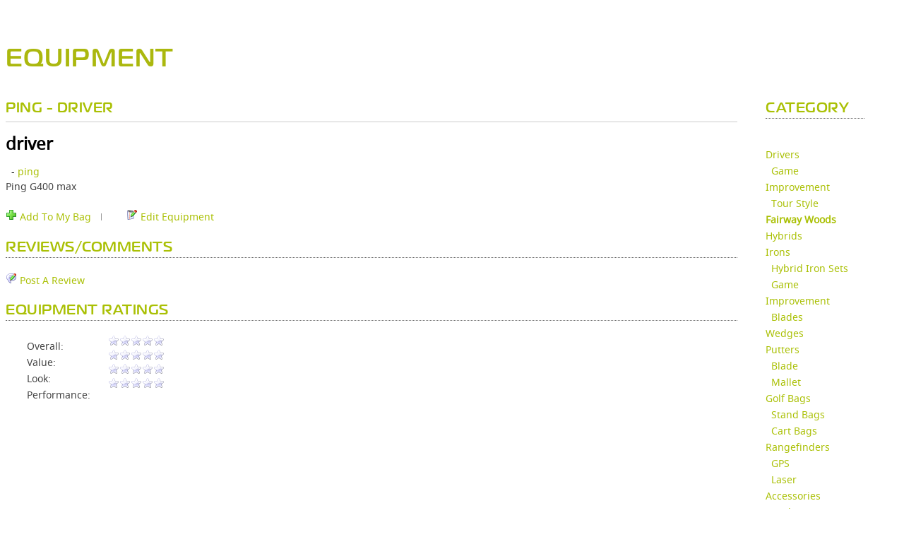

--- FILE ---
content_type: text/javascript;charset=UTF-8
request_url: https://clubsg.skygolf.com/js/bundler.php?file=,sha512.js,main.js,sites.php,sg.drupal-services.js,score_feed.js,embed_scorecard.js,swfobject.js,flex_history.js,course_review.js,sg360_tabs/tabs.js&m=0&d=0&c=0&gz=1&bn=536
body_size: 33984
content:
//generated: 1768937003

//key: 1e1e6d1bcf634168d3a18a517ab2e9b9.js



//loading 





//loading sha512.js

(function() {/*
A JavaScript implementation of the SHA family of hashes, as defined in FIPS
PUB 180-2 as well as the corresponding HMAC implementation as defined in
FIPS PUB 198a

Copyright Brian Turek 2008-2012
Distributed under the BSD License
See http://caligatio.github.com/jsSHA/ for more information

Several functions taken from Paul Johnson
*/
function n(a){throw a;}var q=null;function s(a,b){this.a=a;this.b=b}function u(a,b){var d=[],h=(1<<b)-1,f=a.length*b,g;for(g=0;g<f;g+=b)d[g>>>5]|=(a.charCodeAt(g/b)&h)<<32-b-g%32;return{value:d,binLen:f}}function x(a){var b=[],d=a.length,h,f;0!==d%2&&n("String of HEX type must be in byte increments");for(h=0;h<d;h+=2)f=parseInt(a.substr(h,2),16),isNaN(f)&&n("String of HEX type contains invalid characters"),b[h>>>3]|=f<<24-4*(h%8);return{value:b,binLen:4*d}}
function B(a){var b=[],d=0,h,f,g,k,m;-1===a.search(/^[a-zA-Z0-9=+\/]+$/)&&n("Invalid character in base-64 string");h=a.indexOf("=");a=a.replace(/\=/g,"");-1!==h&&h<a.length&&n("Invalid '=' found in base-64 string");for(f=0;f<a.length;f+=4){m=a.substr(f,4);for(g=k=0;g<m.length;g+=1)h="ABCDEFGHIJKLMNOPQRSTUVWXYZabcdefghijklmnopqrstuvwxyz0123456789+/".indexOf(m[g]),k|=h<<18-6*g;for(g=0;g<m.length-1;g+=1)b[d>>2]|=(k>>>16-8*g&255)<<24-8*(d%4),d+=1}return{value:b,binLen:8*d}}
function E(a,b){var d="",h=4*a.length,f,g;for(f=0;f<h;f+=1)g=a[f>>>2]>>>8*(3-f%4),d+="0123456789abcdef".charAt(g>>>4&15)+"0123456789abcdef".charAt(g&15);return b.outputUpper?d.toUpperCase():d}
function F(a,b){var d="",h=4*a.length,f,g,k;for(f=0;f<h;f+=3){k=(a[f>>>2]>>>8*(3-f%4)&255)<<16|(a[f+1>>>2]>>>8*(3-(f+1)%4)&255)<<8|a[f+2>>>2]>>>8*(3-(f+2)%4)&255;for(g=0;4>g;g+=1)d=8*f+6*g<=32*a.length?d+"ABCDEFGHIJKLMNOPQRSTUVWXYZabcdefghijklmnopqrstuvwxyz0123456789+/".charAt(k>>>6*(3-g)&63):d+b.b64Pad}return d}
function G(a){var b={outputUpper:!1,b64Pad:"="};try{a.hasOwnProperty("outputUpper")&&(b.outputUpper=a.outputUpper),a.hasOwnProperty("b64Pad")&&(b.b64Pad=a.b64Pad)}catch(d){}"boolean"!==typeof b.outputUpper&&n("Invalid outputUpper formatting option");"string"!==typeof b.b64Pad&&n("Invalid b64Pad formatting option");return b}
function H(a,b){var d=q,d=new s(a.a,a.b);return d=32>=b?new s(d.a>>>b|d.b<<32-b&4294967295,d.b>>>b|d.a<<32-b&4294967295):new s(d.b>>>b-32|d.a<<64-b&4294967295,d.a>>>b-32|d.b<<64-b&4294967295)}function I(a,b){var d=q;return d=32>=b?new s(a.a>>>b,a.b>>>b|a.a<<32-b&4294967295):new s(0,a.a>>>b-32)}function J(a,b,d){return new s(a.a&b.a^~a.a&d.a,a.b&b.b^~a.b&d.b)}function U(a,b,d){return new s(a.a&b.a^a.a&d.a^b.a&d.a,a.b&b.b^a.b&d.b^b.b&d.b)}
function V(a){var b=H(a,28),d=H(a,34);a=H(a,39);return new s(b.a^d.a^a.a,b.b^d.b^a.b)}function W(a){var b=H(a,14),d=H(a,18);a=H(a,41);return new s(b.a^d.a^a.a,b.b^d.b^a.b)}function X(a){var b=H(a,1),d=H(a,8);a=I(a,7);return new s(b.a^d.a^a.a,b.b^d.b^a.b)}function Y(a){var b=H(a,19),d=H(a,61);a=I(a,6);return new s(b.a^d.a^a.a,b.b^d.b^a.b)}
function Z(a,b){var d,h,f;d=(a.b&65535)+(b.b&65535);h=(a.b>>>16)+(b.b>>>16)+(d>>>16);f=(h&65535)<<16|d&65535;d=(a.a&65535)+(b.a&65535)+(h>>>16);h=(a.a>>>16)+(b.a>>>16)+(d>>>16);return new s((h&65535)<<16|d&65535,f)}
function aa(a,b,d,h){var f,g,k;f=(a.b&65535)+(b.b&65535)+(d.b&65535)+(h.b&65535);g=(a.b>>>16)+(b.b>>>16)+(d.b>>>16)+(h.b>>>16)+(f>>>16);k=(g&65535)<<16|f&65535;f=(a.a&65535)+(b.a&65535)+(d.a&65535)+(h.a&65535)+(g>>>16);g=(a.a>>>16)+(b.a>>>16)+(d.a>>>16)+(h.a>>>16)+(f>>>16);return new s((g&65535)<<16|f&65535,k)}
function ba(a,b,d,h,f){var g,k,m;g=(a.b&65535)+(b.b&65535)+(d.b&65535)+(h.b&65535)+(f.b&65535);k=(a.b>>>16)+(b.b>>>16)+(d.b>>>16)+(h.b>>>16)+(f.b>>>16)+(g>>>16);m=(k&65535)<<16|g&65535;g=(a.a&65535)+(b.a&65535)+(d.a&65535)+(h.a&65535)+(f.a&65535)+(k>>>16);k=(a.a>>>16)+(b.a>>>16)+(d.a>>>16)+(h.a>>>16)+(f.a>>>16)+(g>>>16);return new s((k&65535)<<16|g&65535,m)}
function $(a,b,d){var h,f,g,k,m,j,A,C,K,e,L,v,l,M,t,p,y,z,r,N,O,P,Q,R,c,S,w=[],T,D;"SHA-384"===d||"SHA-512"===d?(L=80,h=(b+128>>>10<<5)+31,M=32,t=2,c=s,p=Z,y=aa,z=ba,r=X,N=Y,O=V,P=W,R=U,Q=J,S=[new c(1116352408,3609767458),new c(1899447441,602891725),new c(3049323471,3964484399),new c(3921009573,2173295548),new c(961987163,4081628472),new c(1508970993,3053834265),new c(2453635748,2937671579),new c(2870763221,3664609560),new c(3624381080,2734883394),new c(310598401,1164996542),new c(607225278,1323610764),
new c(1426881987,3590304994),new c(1925078388,4068182383),new c(2162078206,991336113),new c(2614888103,633803317),new c(3248222580,3479774868),new c(3835390401,2666613458),new c(4022224774,944711139),new c(264347078,2341262773),new c(604807628,2007800933),new c(770255983,1495990901),new c(1249150122,1856431235),new c(1555081692,3175218132),new c(1996064986,2198950837),new c(2554220882,3999719339),new c(2821834349,766784016),new c(2952996808,2566594879),new c(3210313671,3203337956),new c(3336571891,
1034457026),new c(3584528711,2466948901),new c(113926993,3758326383),new c(338241895,168717936),new c(666307205,1188179964),new c(773529912,1546045734),new c(1294757372,1522805485),new c(1396182291,2643833823),new c(1695183700,2343527390),new c(1986661051,1014477480),new c(2177026350,1206759142),new c(2456956037,344077627),new c(2730485921,1290863460),new c(2820302411,3158454273),new c(3259730800,3505952657),new c(3345764771,106217008),new c(3516065817,3606008344),new c(3600352804,1432725776),new c(4094571909,
1467031594),new c(275423344,851169720),new c(430227734,3100823752),new c(506948616,1363258195),new c(659060556,3750685593),new c(883997877,3785050280),new c(958139571,3318307427),new c(1322822218,3812723403),new c(1537002063,2003034995),new c(1747873779,3602036899),new c(1955562222,1575990012),new c(2024104815,1125592928),new c(2227730452,2716904306),new c(2361852424,442776044),new c(2428436474,593698344),new c(2756734187,3733110249),new c(3204031479,2999351573),new c(3329325298,3815920427),new c(3391569614,
3928383900),new c(3515267271,566280711),new c(3940187606,3454069534),new c(4118630271,4000239992),new c(116418474,1914138554),new c(174292421,2731055270),new c(289380356,3203993006),new c(460393269,320620315),new c(685471733,587496836),new c(852142971,1086792851),new c(1017036298,365543100),new c(1126000580,2618297676),new c(1288033470,3409855158),new c(1501505948,4234509866),new c(1607167915,987167468),new c(1816402316,1246189591)],e="SHA-384"===d?[new c(3418070365,3238371032),new c(1654270250,914150663),
new c(2438529370,812702999),new c(355462360,4144912697),new c(1731405415,4290775857),new c(41048885895,1750603025),new c(3675008525,1694076839),new c(1203062813,3204075428)]:[new c(1779033703,4089235720),new c(3144134277,2227873595),new c(1013904242,4271175723),new c(2773480762,1595750129),new c(1359893119,2917565137),new c(2600822924,725511199),new c(528734635,4215389547),new c(1541459225,327033209)]):n("Unexpected error in SHA-2 implementation");a[b>>>5]|=128<<24-b%32;a[h]=b;T=a.length;for(v=0;v<
T;v+=M){b=e[0];h=e[1];f=e[2];g=e[3];k=e[4];m=e[5];j=e[6];A=e[7];for(l=0;l<L;l+=1)w[l]=16>l?new c(a[l*t+v],a[l*t+v+1]):y(N(w[l-2]),w[l-7],r(w[l-15]),w[l-16]),C=z(A,P(k),Q(k,m,j),S[l],w[l]),K=p(O(b),R(b,h,f)),A=j,j=m,m=k,k=p(g,C),g=f,f=h,h=b,b=p(C,K);e[0]=p(b,e[0]);e[1]=p(h,e[1]);e[2]=p(f,e[2]);e[3]=p(g,e[3]);e[4]=p(k,e[4]);e[5]=p(m,e[5]);e[6]=p(j,e[6]);e[7]=p(A,e[7])}"SHA-384"===d?D=[e[0].a,e[0].b,e[1].a,e[1].b,e[2].a,e[2].b,e[3].a,e[3].b,e[4].a,e[4].b,e[5].a,e[5].b]:"SHA-512"===d?D=[e[0].a,e[0].b,
e[1].a,e[1].b,e[2].a,e[2].b,e[3].a,e[3].b,e[4].a,e[4].b,e[5].a,e[5].b,e[6].a,e[6].b,e[7].a,e[7].b]:n("Unexpected error in SHA-2 implementation");return D}
window.jsSHA=function(a,b,d){var h=q,f=q,g=0,k=[0],m=0,j=q,m="undefined"!==typeof d?d:8;8===m||16===m||n("charSize must be 8 or 16");"HEX"===b?(0!==a.length%2&&n("srcString of HEX type must be in byte increments"),j=x(a),g=j.binLen,k=j.value):"ASCII"===b||"TEXT"===b?(j=u(a,m),g=j.binLen,k=j.value):"B64"===b?(j=B(a),g=j.binLen,k=j.value):n("inputFormat must be HEX, TEXT, ASCII, or B64");this.getHash=function(a,b,d){var e=q,m=k.slice(),j="";switch(b){case "HEX":e=E;break;case "B64":e=F;break;default:n("format must be HEX or B64")}"SHA-384"===
a?(q===h&&(h=$(m,g,a)),j=e(h,G(d))):"SHA-512"===a?(q===f&&(f=$(m,g,a)),j=e(f,G(d))):n("Chosen SHA variant is not supported");return j};this.getHMAC=function(a,b,d,e,f){var h,l,j,t,p,y=[],z=[],r=q;switch(e){case "HEX":h=E;break;case "B64":h=F;break;default:n("outputFormat must be HEX or B64")}"SHA-384"===d?(j=128,p=384):"SHA-512"===d?(j=128,p=512):n("Chosen SHA variant is not supported");"HEX"===b?(r=x(a),t=r.binLen,l=r.value):"ASCII"===b||"TEXT"===b?(r=u(a,m),t=r.binLen,l=r.value):"B64"===b?(r=B(a),
t=r.binLen,l=r.value):n("inputFormat must be HEX, TEXT, ASCII, or B64");a=8*j;b=j/4-1;j<t/8?(l=$(l,t,d),l[b]&=4294967040):j>t/8&&(l[b]&=4294967040);for(j=0;j<=b;j+=1)y[j]=l[j]^909522486,z[j]=l[j]^1549556828;d=$(z.concat($(y.concat(k),a+g,d)),a+p,d);return h(d,G(f))}};})();



//loading main.js

//google analytics id
_uacct = "UA-486365-1";

function onLoad() {
    window.onresize = onResize;
    window.onscroll = onScroll;
    onResize();

    if (window.oobInit) {
        window.oobInit();
    }
}

function onResize() {
    resizeCoolWin();
    if (window.pageResize) {
        window.pageResize();
    }
}

function onScroll() {
    resizeCoolWin();
    if (window.pageScroll) {
        window.pageScroll();
    }
}

var coolWinOpen = false;
var coolWinSize = null;
var coolWinActivate = false;
var coolWinParameters = null;

var oldCoolWin = new Array();

function openCoolWin(url, w, h, waitForActivate, hideClose) {
    if (url && url.indexOf('golfers/edit_score.php')>0) w = 980;
    var bkg = Styles.getElement("coolWinBackground");
    var win = Styles.getElement("coolWinBox");
    var winClose = Styles.getElement("coolWinBoxClose");
    var loading = Styles.getElement("coolWinLoading");

    if (coolWinOpen) {
        oldCoolWin.push({
            title: Styles.getElement("coolWinTitle").innerHTML,
            content: Styles.getElement("coolWinContent").innerHTML,
            close: Styles.setVisible(winClose),
            control: Styles.getElement("coolWinControl").innerHTML,
            menu: Styles.getElement("coolWinMenu").innerHTML,
            size: coolWinSize
        });
    }

    Styles.setVisible(bkg, true);
    Styles.setVisible(win, true);
    if (hideClose) {
        Styles.setVisible(winClose, false);
    } else {
        Styles.setVisible(winClose, true);
    }
    Styles.setVisible(loading, true);
    Styles.setVisible("coolWinControl", false);
    Styles.setVisible("coolWinMenu", false);

    if (Styles.getElement("adDiv")) {
        Styles.setVisible("adDiv", false);
    }
    if (Styles.getElement("adRectDiv")) {
        Styles.setVisible("adRectDiv", false);
    }

    coolWinParameters = new Array();
    for (var i = 5; i < arguments.length; i++) {
        coolWinParameters.push(arguments[i]);
    }

    if (!w) {
        w = 400;
    }
    if (!h) {
        h = 400;
    }
    coolWinSize = {w: w, h: h};
    if (waitForActivate) {
        coolWinActivate = true;
    } else {
        coolWinActivate = false;
    }

    winClose.onclick = closeCoolWin;
    win.style.width = w + "px";
    win.style.height = h + "px";
    loading.style.width = win.style.width;
    loading.style.height = h - 42 + "px";

    if (SystemConfig.isIE6()) {
        hideAllSelects();
    }
    resetCoolWinContentSize();

    coolWinOpen = true;
    resizeCoolWin();

    if (url) {
        loadCoolWinURL(url);
    }
}

function showAllSelects() {
    var e = document.getElementsByTagName("select");

    for (var i = 0; i < e.length; i++) {
        if (e[i].className != "searchHeaderSelect") {
            Styles.setVisible(e[i], true);
        }
    }
}

function hideAllSelects() {
    var e = document.getElementsByTagName("select");

    for (var i = 0; i < e.length; i++) {
        if (e[i].className != "searchHeaderSelect") {
            Styles.setVisible(e[i], false);
        }
    }
}

function activateCoolWin() {
    Styles.setVisible("coolWinLoading", false);
}

function closeCoolWin() {
    coolWinOpen = false;

    Styles.setVisible("coolWinBackground", false);
    Styles.setVisible("coolWinBox", false);
    Styles.setVisible("coolWinBoxClose", false);
    Styles.setVisible("coolWinLoading", false);

    if (Styles.getElement("adDiv")) {
        Styles.setVisible("adDiv", false);
    }
    if (Styles.getElement("adRectDiv")) {
        Styles.setVisible("adRectDiv", false);
    }

    if (SystemConfig.isIE6()) {
        showAllSelects();
    }

    openPrevCoolWin();
}

function closeMessage() {
    coolWinOpen = false;

    Styles.setVisible("coolWinBackground", false);
    Styles.setVisible("coolWinBox", false);
    Styles.setVisible("coolWinBoxClose", false);
    Styles.setVisible("coolWinLoading", false);

    if (Styles.getElement("adDiv")) {
        Styles.setVisible("adDiv", false);
    }
    if (Styles.getElement("adRectDiv")) {
        Styles.setVisible("adRectDiv", false);
    }

    if (SystemConfig.isIE6()) {
        showAllSelects();
    }
}

function resetCoolWinContentSize() {
    var content = Styles.getElement("coolWinContent");
    var b = 42; //title plus border
    if (Styles.getVisible("coolWinControl")) {
        b += 41;
    }
    if (Styles.getVisible("coolWinMenu")) {
        b += 31;
    }
    content.style.height = coolWinSize.h - b - 20 + "px";
}

function setCoolWinTitle(str) {
    Styles.getElement("coolWinTitle").innerHTML = str;
}

function setCoolWinControls(str) {
    var controls = Styles.getElement("coolWinControl");
    controls.innerHTML = str;

    var toggled = !Styles.getVisible(controls);
    Styles.setVisible(controls, true);
    if (toggled) {
        resetCoolWinContentSize();
    }
}

function setCoolWinMenu(str) {
    var menu = Styles.getElement("coolWinMenu");
    menu.innerHTML = str;

    var toggled = !Styles.getVisible(menu);
    if (str) {
        Styles.setVisible(menu, true);
    } else {
        Styles.setVisible(menu, false);
        toggled = !toggled;
    }
    if (toggled) {
        resetCoolWinContentSize();
    }
}

function resizeCoolWin() {
    var bkg = Styles.getElement("coolWinBackground");
    if (!bkg) return false;
    bkg.style.top = "0px";
    bkg.style.left = "0px";
    if (coolWinOpen) {
        var win = Styles.getElement("coolWinBox");
        var winClose = Styles.getElement("coolWinBoxClose");
        var loading = Styles.getElement("coolWinLoading");

        var w = document.body.clientWidth;
        var h = getWinHeight();

        var scrolledV = 0;
        var scrolledH = getHScrollPos();
        if (h > coolWinSize.h) {
            scrolledV = getVScrollPos();
        }
        var scrolledH = getHScrollPos();
        var x = Math.round(w / 2 - coolWinSize.w / 2 + scrolledH);
        var y = Math.round(h / 2 - coolWinSize.h / 2 + scrolledV);

        if (x < 0) {
            x = 0;
        }
        if (y < 0) {
            y = 0;
        }

        win.style.left = x + "px";
        win.style.top = y + "px";

        win.style.width = coolWinSize.w + "px";
        win.style.height = coolWinSize.h + "px";

        loading.style.left = x + 1 + "px";
        loading.style.top = y + 42 + "px";

        winClose.style.left = x + coolWinSize.w - 25 + "px";
        winClose.style.top = y + 12 + "px";

        bkg.style.top = scrolledV + "px";
        bkg.style.left = scrolledH + "px";

        //    if (document.body.clientHeight > h) {
        //    	alert("using this height");
        //      bkg.style.height = document.body.clientHeight+"px";
        //    } else {
        //      bkg.style.height = h+"px";
        //    }
    }
}

function loadCoolWinURL(url) {
    try {
        //var http = getHTTPRequest();
        var http = new XMLHttpRequest();
        if (url.indexOf("?") == -1) {
            url += "?bn=" + window.buildNumber;
        } else {
            url += "&bn=" + window.buildNumber;
        }
        
        http.open("GET", url, true);
        http.onreadystatechange = function () {
            if (http.readyState == 4) {
                handleCoolWinData(http);
            }
        };
        http.send(null);
    } catch (e) {
        alert(e.message);
    }
}

function handleCoolWinData(http) {
    try {
        if (http.status == "200") {
            data = http.responseText;
            var win = Styles.getElement("coolWinContent");

            win.innerHTML = "";
            var results = seperateScripts(data);
            win.innerHTML = results[0];

            var scripts = results[1];
            if (scripts != null) {
                for (var i = 0; i < scripts.length; i++) {
                    globalEval(scripts[i]);
                }
            }

            if (!coolWinActivate) {
                activateCoolWin();
            }
        }
    } catch (e) {
        alert(e.message);
    }
}

function seperateScripts(str) {
    var arry = str.split(new RegExp("<script.*?>|</script>", "img"));
    var scripts = new Array();
    var html = "";
    for (var i = 0; i < arry.length; i++) {
        if (arry[i] != null && arry[i].length > 0) {
            if (i % 2 == 0) {
                html += arry[i];
            } else {
                scripts.push(arry[i]);
            }
        }
    }
    return [html, scripts];
}

function getVScrollPos() {
    if (document.documentElement && document.documentElement.scrollTop) {
        return document.documentElement.scrollTop;
    } else if (document.body) {
        return document.body.scrollTop;
    } else {
        return window.pageYOffset;
    }
}

function getHScrollPos() {
    if (document.documentElement && document.documentElement.scrollLeft) {
        return document.documentElement.scrollLeft;
    } else if (document.body) {
        return document.body.scrollLeft;
    } else {
        return window.pageXOffset;
    }
}

function getWinHeight() {
    if (window.innerHeight) {
        return window.innerHeight;
    } else if (
        document.documentElement &&
        document.documentElement.clientHeight
    ) {
        return document.documentElement.clientHeight;
    } else if (document.body) {
        return document.body.clientHeight;
    }
    return 0;
}

onLoginRefresh = false;

function openLogin(refresh) {
	var site = getParameter("site");
	if(site){
		window.location.href = '/login/?site='+site+'&ReturnURL='+ encodeURIComponent(window.location.href);
	}else{
		window.location.href = '/login/?ReturnURL='+ encodeURIComponent(window.location.href);
	}
	/*
	if (refresh) {
        onLoginRefresh = true;
    }
    var killOld = false;
    if (coolWinOpen && onLoginRefresh) {
        killOld = true;
    }
    openCoolWin(
        "//" + window.location.hostname + "/golfers/login_coolwindow.php",
        300,
        320
    );
    if (killOld) {
        oldCoolWin.pop();
    }
	*/
}

function memberMessage() {
    openCoolWin("/golfers/access_denied_message.php", 480, 175);
    oldCoolWin.pop();
}

function starMouseOver(rateId, clubId, starId) {
    var color = "blue";

    for (var i = 0; i < 5; i++) {
        if (i > starId) {
            color = "grey";
        }
        Styles.changeImage(
            "star_" + i + "_" + rateId,
            "/images/icons/16x16/w_star_" + color + ".png"
        );
    }
}

function starMouseOut(rateId, clubId, starId) {
    var rating = parseInt(Styles.getElement("rating_" + rateId).value);

    var color = "yellow";
    if (rating < 0) {
        color = "blue";
        rating = rating * -1;
    }

    for (var i = 0; i < 5; i++) {
        if (i >= rating) {
            color = "grey";
        }
        Styles.changeImage(
            "star_" + i + "_" + rateId,
            "/images/icons/16x16/w_star_" + color + ".png"
        );
    }
}

function starClick(rateId, clubId, starId, rType, objType) {
    var rating = starId + 1;
    try {
        if (objType && objType == 2) {
            authenticatedJSONRequest(
                "equipment.rateEquipment",
                starClickSaved,
                clubId,
                rType,
                rating
            );
        } else {
            authenticatedJSONRequest(
                "courses.rateCourse",
                starClickSaved,
                clubId,
                rType,
                rating
            );
        }
    } catch (e) {
    }
    Styles.getElement("rating_" + rateId).value = -1 * rating;
}

function rateImageClick(rateId, imageId, rating) {
    try {
        authenticatedJSONRequest(
            "image.rateImage",
            starClickSaved,
            imageId,
            rating
        );
    } catch (e) {
    }
    Styles.getElement("rating_" + rateId).value = -1 * rating;
}

function starClickSaved() {
    if (!window.authenticated) {
        window.location.reload();
    }
}

var queuedRequest = null;

function authenticatedJSONRequest() {
	  let sendToLogin = true;
		//Do not send to login if this a sharetoken
		if(typeof ShotTracker != "undefined" && ShotTracker.isShareToken){
			sendToLogin = false;
		}
    if (!window.authenticated && sendToLogin) {
        openLogin();
        queuedRequest = arguments;
        return;
    }
    try {
        var client = getJSONRPCClient();

        var output = "";
        for (var property in client) {
            output += property + ": " + client[property] + "; ";
        }
        //alert(arguments);    return;

        client.callRemote.apply(client, arguments);
    } catch (e) {
        if (e.code == 1) {
            openLogin();
            queuedRequest = arguments;
        } else {
            throw e;
        }
    }
}

function JSONRequest() {
    try {
        var client = getJSONRPCClient();
        var output = "";
        for (var property in client) {
            output += property + ": " + client[property] + "; ";
        }
        client.callRemote.apply(client, arguments);
    } catch (e) {
        if (e.code == 1) {
            openLogin();
            queuedRequest = arguments;
        } else {
            throw e;
        }
    }
}

function checkEnter(e) {
    var characterCode = null;
    if (e && e.which) {
        characterCode = e.which;
    } else {
        characterCode = e.keyCode;
    }
    if (characterCode == 13) {
        return true;
    }
    return false;
}

var currentSubMenu = null;
var currentMenu = null;
var subMenuTimeout = 250;
var subMenuInterval = null;

function displaySubMenu(i, event) {
    if (window.event) window.event.cancelBubble = true;
    else if (event.stopPropagation) event.stopPropagation();

    clearHideSubMenu();

    if (currentSubMenu != null && currentSubMenu != i) {
        justHideSubMenu(currentSubMenu);
    }
    currentSubMenu = i;
    var pos = Styles.findPosition("menu_" + i);

    var sub = Styles.getElement("submenu_" + i);
    Styles.setVisible(sub, true);
    if (SystemConfig.isIE()) {
        sub.style.top = pos.y + 31 + "px";
    } else {
        sub.style.top = pos.y + 30 + "px";
    }
    sub.style.left = pos.x + "px";

    Styles.getElement("menu_b_" + i).className = "menu menuover";
}

function hideSubMenu(i, event) {
    var sub = Styles.getElement("submenu_" + i);
    var men = Styles.getElement("menu_b_" + i);

    if (
        Styles.checkMouseLeave(men, event) &&
        Styles.checkMouseLeave(sub, event)
    ) {
        subMenuInterval = setTimeout("justHideSubMenu()", subMenuTimeout);
    }
}

function justHideSubMenu(i) {
    if (i == null) {
        var i = currentSubMenu;
    }
    if (i == null) {
        return;
    }
    Styles.setVisible("submenu_" + i, false);
    if (i == currentMenu) {
        Styles.getElement("menu_b_" + i).className = "menu currentmenu";
    } else {
        Styles.getElement("menu_b_" + i).className = "menu";
    }
    currentSubMenu = null;
}

function clearHideSubMenu() {
    if (subMenuInterval != null) {
        clearTimeout(subMenuInterval);
    }
}

var FIRST_FOCUS = [];

function onFirstFocus(el) {
    for (var i = 0; i < FIRST_FOCUS.length; i++) {
        if (FIRST_FOCUS[i] == el) {
            return;
        }
    }
    el.value = "";
    el.style.color = "#333333";
    FIRST_FOCUS.push(el);
}

function onSearchKeyword() {
    var form = document.forms.searchKeywordForm.elements;

    var q = form.q.value;

    if (!q) {
        alert("You must provide a keyword.");
        return false;
    }

    form.q.value = q;

    var t = form.t.options[form.t.selectedIndex].value;
    if (t == "2") {
        document.forms.searchKeywordForm.action = "/courses/finder/index.php";
    } else if (t == "1") {
        document.forms.searchKeywordForm.action = "/golfers/search.php";
        form.n.value = q;
    } else if (t == "3") {
        document.forms.searchKeywordForm.action = "/equipment/";
        form.k.value = q;
    } else if (t == "4") {
        document.forms.searchKeywordForm.action = "/groups/search.php";
        form.k.value = q;
    }

    return true;
}

function addShortStates(el, st) {
    var i = el.options.length;
    el.options.length = el.options.length + 63;
    el.options[i++] = new Option("AL", "AL");
    el.options[i++] = new Option("AB", "AB");
    el.options[i++] = new Option("AK", "AK");
    el.options[i++] = new Option("AZ", "AZ");
    el.options[i++] = new Option("AR", "AR");
    el.options[i++] = new Option("BC", "BC");
    el.options[i++] = new Option("CA", "CA");
    el.options[i++] = new Option("CO", "CO");
    el.options[i++] = new Option("CT", "CT");
    el.options[i++] = new Option("DE", "DE");
    el.options[i++] = new Option("DC", "DC");
    el.options[i++] = new Option("FL", "FL");
    el.options[i++] = new Option("GA", "GA");
    el.options[i++] = new Option("HI", "HI");
    el.options[i++] = new Option("ID", "ID");
    el.options[i++] = new Option("IL", "IL");
    el.options[i++] = new Option("IN", "IN");
    el.options[i++] = new Option("IA", "IA");
    el.options[i++] = new Option("KS", "KS");
    el.options[i++] = new Option("KY", "KY");
    el.options[i++] = new Option("LA", "LA");
    el.options[i++] = new Option("MB", "MB");
    el.options[i++] = new Option("ME", "ME");
    el.options[i++] = new Option("MD", "MD");
    el.options[i++] = new Option("MA", "MA");
    el.options[i++] = new Option("MI", "MI");
    el.options[i++] = new Option("MN", "MN");
    el.options[i++] = new Option("MS", "MS");
    el.options[i++] = new Option("MO", "MO");
    el.options[i++] = new Option("MT", "MT");
    el.options[i++] = new Option("NB", "NB");
    el.options[i++] = new Option("NE", "NE");
    el.options[i++] = new Option("NV", "NV");
    el.options[i++] = new Option("NH", "NH");
    el.options[i++] = new Option("NJ", "NJ");
    el.options[i++] = new Option("NL", "NL");
    el.options[i++] = new Option("NM", "NM");
    el.options[i++] = new Option("NT", "NT");
    el.options[i++] = new Option("NU", "NU");
    el.options[i++] = new Option("NS", "NS");
    el.options[i++] = new Option("NY", "NY");
    el.options[i++] = new Option("NC", "NC");
    el.options[i++] = new Option("ND", "ND");
    el.options[i++] = new Option("OH", "OH");
    el.options[i++] = new Option("OK", "OK");
    el.options[i++] = new Option("ON", "ON");
    el.options[i++] = new Option("OR", "OR");
    el.options[i++] = new Option("PA", "PA");
    el.options[i++] = new Option("PE", "PE");
    el.options[i++] = new Option("QC", "QC");
    el.options[i++] = new Option("RI", "RI");
    el.options[i++] = new Option("SC", "SC");
    el.options[i++] = new Option("SK", "SK");
    el.options[i++] = new Option("SD", "SD");
    el.options[i++] = new Option("TN", "TN");
    el.options[i++] = new Option("TX", "TX");
    el.options[i++] = new Option("UT", "UT");
    el.options[i++] = new Option("VT", "VT");
    el.options[i++] = new Option("VA", "VA");
    el.options[i++] = new Option("WA", "WA");
    el.options[i++] = new Option("WV", "WV");
    el.options[i++] = new Option("WI", "WI");
    el.options[i++] = new Option("WY", "WY");
    el.options[i++] = new Option("YT", "YT");
}

function refreshPage() {
    var r = "ran=" + Math.floor(Math.random() * 10000000);
    if (window.location.href.indexOf("?") != -1) {
        r = "&" + r;
    } else {
        r = "?" + r;
    }
    window.location.href = window.location.href + r;
}

function getQueryString() {
    var urlStr = document.location.href;
    var i = urlStr.indexOf("?");
    if (i != -1) {
        return urlStr.substring(i, urlStr.length);
    }

    return null;
}

function getParameter(name, defaultValue) {
    if (defaultValue == null) {
        defaultValue = null;
    }
    var url = document.location.href;
    var i = url.indexOf(name + "=");
    if (i != -1) {
        var valuestart = i + name.length + 1;
        var valueend = url.length;
        i = url.indexOf("&", valuestart);
        if (i != -1) {
            valueend = i;
        }
        return unescape(url.substring(valuestart, valueend));
    }
    return defaultValue;
}

function getCookie(name) {
    var start = document.cookie.indexOf(name + "=");
    var len = start + name.length + 1;
    if (!start && name != document.cookie.substring(0, name.length)) {
        return null;
    }
    if (start == -1) return null;
    var end = document.cookie.indexOf(";", len);
    if (end == -1) end = document.cookie.length;
    return unescape(document.cookie.substring(len, end));
}

function setCookie(name, value, expires, path, domain, secure) {
    var today = new Date();
    today.setTime(today.getTime());
    if (expires) {
        expires = expires * 1000 * 60 * 60 * 24;
    }
    var expires_date = new Date(today.getTime() + expires);
    document.cookie =
        name +
        "=" +
        escape(value) +
        (expires ? ";expires=" + expires_date.toGMTString() : "") + //expires.toGMTString()
        (path ? ";path=" + path : "") +
        (domain ? ";domain=" + domain : "") +
        (secure ? ";secure" : "");
}

function deleteCookie(name, path, domain) {
    if (getCookie(name))
        document.cookie =
            name +
            "=" +
            (path ? ";path=" + path : "") +
            (domain ? ";domain=" + domain : "") +
            ";expires=Thu, 01-Jan-1970 00:00:01 GMT";
}

var coolWaitTime = 0;

function openCoolWait(title, message) {
    if (title == null) {
        title = "One Moment";
    }
    if (message == null) {
        message = "Just a few more seconds...";
    }
    openCoolWin(null, 350, 175, true, false);
    var win = Styles.getElement("coolWinContent");
    win.innerHTML =
        '<div style="margin:20px;text-align:center;" class="smallText">' +
        message +
        '<br/><br/><img src="/images/loading.gif"/></div>';
    setCoolWinTitle(title);

    coolWaitTime = new Date().getTime();
    activateCoolWin();
}

function closeCoolWait(ms) {
    var t = new Date().getTime() - coolWaitTime;
    if (t >= ms) {
        closeCoolWin();
    } else {
        setTimeout("closeCoolWin()", ms - t);
    }
}

var coolInfoCallback = null;

function openCoolInfo(title, message, callback) {
    coolInfoCallback = callback;
    openCoolWin(null, 350, 180, true, false);
    var win = Styles.getElement("coolWinContent");
    win.innerHTML =
        '<div style="margin:15px;text-align:center;" class="smallText">' +
        message +
        "</div>";
    setCoolWinTitle(title);
    setCoolWinMenu("");
    setCoolWinControls(
        "<" + "input type='submit' value='OK' onclick='closeCoolInfo();'/>"
    );
    activateCoolWin();
}

function closeCoolInfo() {
    closeCoolWin();
    if (coolInfoCallback) {
        coolInfoCallback.apply(this.window);
    }
}

function openPrevCoolWin() {
    if (oldCoolWin.length > 0) {
        var obj = oldCoolWin.pop();
        openCoolWin(null, obj.size.w, obj.size.h, true, obj.close);
        var win = Styles.getElement("coolWinContent");
        win.innerHTML = obj.content;
        setCoolWinTitle(obj.title);
        if (obj.control != null) {
            setCoolWinControls(obj.control);
        }
        if (obj.menu != null) {
            setCoolWinMenu(obj.menu);
        } else {
            setCoolWinMenu("");
        }
        activateCoolWin();
    }
}
function openResponsiveCoolInfo(title, message) {
	var win = Styles.getElement("coolWinContent");
	win.innerHTML =
			'<div style="margin:15px;text-align:center;" class="smallText">' +
			message +
			"</div>";
	setCoolWinTitle(title);
	var w = document.body.clientWidth;
	var h = getWinHeight();
	openCoolWin(null, w, h, true, false);
	setCoolWinControls(
			"<" + "input type='submit' value='OK' onclick='closeCoolInfo();'/>"
	);
	
	activateCoolWin();
}
String.prototype._$$split = String.prototype._$$split || String.prototype.split;
String.prototype.split = function (s /* separator */, limit) {
    // if separator is not a regex, use the native split method
    if (!(s instanceof RegExp))
        return String.prototype._$$split.apply(this, arguments);

    var flags =
        (s.global ? "g" : "") +
        (s.ignoreCase ? "i" : "") +
        (s.multiline ? "m" : ""),
        s2 = new RegExp("^" + s.source + "$", flags),
        output = [],
        origLastIndex = s.lastIndex,
        lastLastIndex = 0,
        i = 0,
        match,
        lastLength;

    /* behavior for limit: if it's...
      - undefined: no limit
      - NaN or zero: return an empty array
      - a positive number: use limit after dropping any decimal
      - a negative number: no limit
      - other: type-convert, then use the above rules
      */
    if (limit === undefined || +limit < 0) {
        limit = false;
    } else {
        limit = Math.floor(+limit);
        if (!limit) return [];
    }

    if (s.global) s.lastIndex = 0;
    else s = new RegExp(s.source, "g" + flags);

    while ((!limit || i++ <= limit) && (match = s.exec(this))) {
        var emptyMatch = !match[0].length;

        // Fix IE's infinite-loop-resistant but incorrect lastIndex
        if (emptyMatch && s.lastIndex > match.index) s.lastIndex--;

        if (s.lastIndex > lastLastIndex) {
            // Fix browsers whose exec methods don't consistently return undefined for non-participating capturing groups
            if (match.length > 1) {
                match[0].replace(s2, function () {
                    for (var j = 1; j < arguments.length - 2; j++) {
                        if (arguments[j] === undefined) match[j] = undefined;
                    }
                });
            }

            output = output.concat(this.slice(lastLastIndex, match.index));
            if (1 < match.length && match.index < this.length)
                output = output.concat(match.slice(1));
            lastLength = match[0].length; // only needed if s.lastIndex === this.length
            lastLastIndex = s.lastIndex;
        }

        if (emptyMatch) s.lastIndex++; // avoid an infinite loop
    }

    // since this uses test(), output must be generated before restoring lastIndex
    output =
        lastLastIndex === this.length
            ? s.test("") && !lastLength ? output : output.concat("")
            : limit ? output : output.concat(this.slice(lastLastIndex));
    s.lastIndex = origLastIndex; // only needed if s.global, else we're working with a copy of the regex
    return output;
};

var words = [];
var tmp = [];
var letter = "";

(function ($) {
    jQuery.curCSS = function (element, prop, val) {
        return jQuery(element).css(prop, val);
    };

    $(window).on('load', function(){
        $('.search-container').fadeIn(300, function(){
            doSearchEvent();
        });

        $('body').on('click', '.sgDialogClose', function (e) {
            $(this).parents('.sgDialog').hide();
        });
				//Remove My360 Dropdown Menu
				$('.main-menu-my360-group').remove();
				$('.user_my360').bind('click', function(){
					window.location.href = '/';
				});
    });

    document.addEventListener(
        "DOMContentLoaded",
        function () {
            //removes useless nodes from the DOM
            clean(document.body);

            $("#sgpencil")
                .add("#sgslider")
                .add("#sgbread")
                .add("#sgheaderbanner")
                .add("#sgsubnav")
                .add("#sgfooterbanner")
                .each(function () {
                    if ($(this).is(":empty") || $.trim($(this).html()) == "") {
                        $(this).remove();
                    }
                });
        },
        false
    );
})(jQuery);

function doSearchEvent() {
    if ($("#search-text").length) {
        setAutoComplete();
    }

    if ($("#search-text").is(":visible")) {
        var courseIndex = 0;
        $("#search-text").on("keydown", function (e) {
            var key = e.keyCode || e.which;

            if ($("#search-filter").val() === "courses") {
                var a = $("#word-list");
                var currentLineItem = a.find(".lineItem.currentLineItem");

                switch (key) {
                    case $.ui.keyCode.DOWN:
                        e.preventDefault();
                        var next = currentLineItem.next();
                        var first = a.find('.lineItem').first(0);

                        currentLineItem.removeClass("currentLineItem");
                        if (next.length) {
                            next.addClass('currentLineItem');
                        } else {
                            first.addClass('currentLineItem');
                        }
                        break;
                    case $.ui.keyCode.UP:
                        var prev = currentLineItem.prev();
                        var last = a.find(".lineItem").last();

                        currentLineItem.removeClass("currentLineItem");
                        if (prev.length) {
                            prev.addClass('currentLineItem');
                        } else {
                            last.addClass('currentLineItem');
                        }
                        break;
                    case $.ui.keyCode.ENTER:
                        break;
                    case $.ui.keyCode.TAB:
                        e.preventDefault();
                        e.stopPropagation();

                        $('#word-list').hide();

                        var val = $(this).val();
                        var x = val.split(' ');
                        x.pop();

                        var currentText = currentLineItem.text();
                        if (x.length > 0) {
                            currentText = ' ' + currentText;
                        }

                        $(this).val(x.join(' ') + currentText + ' ');
                        break;
                    default:
                        getSuggest();
                        //console.log('test1');
                        break;
                }
            } else {
                var s = $('.search-container ul.ui-autocomplete');
                var currentListItem = s.find('.listItem.currentListItem');

                switch (key) {
                    case $.ui.keyCode.DOWN:
                        e.preventDefault();
                        var nextItem = null;
                        var firstItem = s.find('.listItem').first(0);

                        if (currentListItem.length <= 0) {
                            nextItem = firstItem;
                        } else {
                            nextItem = currentListItem.next();
                        }

                        currentListItem.removeClass("currentListItem");
                        if (nextItem.length) {
                            nextItem.addClass('currentListItem');
                        } else {
                            firstItem.addClass('currentListItem');
                        }

                        var p = s.find('.currentListItem').position();
                        var h = s.find('.currentListItem').height();
                        s.scrollTop(s.scrollTop() + (p.top + h - s.height() + 15));
                        break;
                    case $.ui.keyCode.UP:
                        e.preventDefault();

                        var prevItem = currentListItem.prev();
                        var lastItem = s.find(".listItem").last();

                        currentListItem.removeClass("currentListItem");
                        if (prevItem.length) {
                            prevItem.addClass('currentListItem');
                        } else {
                            lastItem.addClass('currentListItem');
                        }

                        var p = s.find('.currentListItem').position();
                        var h = s.find('.currentListItem').height();
                        s.scrollTop(s.scrollTop() + (p.top + h - s.height() + 15));
                        break;
                    case $.ui.keyCode.ENTER:
                        var un = currentListItem.data('username');

                        if (un) {
                            e.preventDefault();
                            window.location.href = "https://" + Sites.getClubSG() + "/golfers/" + un;
                        } else {
                            $('#search-form').submit();
                        }
                        break;
                    case $.ui.keyCode.TAB:
                        e.preventDefault();
                        e.stopPropagation();

                        var val = $(this).val();
                        var x = val.split(' ');
                        x.pop();

                        var currentText = currentListItem.data('username');
                        if (x.length > 0) {
                            currentText = ' ' + currentText;
                        }

                        $(this).val(x.join(' ') + currentText + ' ');
                        break;
                    default:
                        //getSuggest();
                        break;
                }
            }
        });

        $('body').on('click', '.search-container .listItem', function (e) {
            e.preventDefault();
            e.stopPropagation();

            var un = $(this).data('username');
            window.location.href = "https://" + Sites.getClubSG() + "/golfers/" + un;

            return false;
        });

        $("#search-text").blur(function (e) {
            setTimeout(function () {
                $("#word-list").hide();
            }, 500);
        });

        $('#search-form').on('submit', function (e) {
            e.preventDefault();

            var filter = $('#search-filter').val();
            var val = $('#search-text').val();
            var host = Sites.getClubSG();

            if (filter === 'courses') {
                if (!Number.isNaN(val)) {
                    window.location.href = 'https://' + host + '/courses/coursesSearch.php?site=clubsg#search=' + val;
                    return;
                } else {

                }
            } else {
                window.location.href = new URL($(this).attr('action'), window.location.origin).href+'?n='+ val;//'https://' + host + '/golfers/search.php?n=' + val;
            }
        });

        $('body').on("change", "#search-filter", function (e) {
            var f = $(this).val();

            setSearchPlaceholder(f);
            $("#search-text").val("");
        });

        setSearchPlaceholder($("#search-filter").val());
    }
}

function enableAutoComplete() {
    $("#search-text").autocomplete("enable");
}

function disableAutoComplete() {
    $("#search-text").autocomplete("disable");
}

function setAutoComplete() {
    var filter = $('#search-filter').val();

    $("#search-text")
        .autocomplete({
            minLength: 2,
            delay: 500,
            search: function (event, ui) {
                if (filter === "courses") {
                    getSuggest();
                    //console.log('test3');
                }
            },
            focus: function (event, ui) {
                return false;
            },
            select: function (event, ui) {
                /*if ($("#search-filter").val() === "courses") {
                    window.location.href =
                        "https://" +
                        Sites.getClubSG() +
                        "/courses/coursesSearch.php?site=clubsg#search=" +
                        ui.item.value;
                } else {
                    window.location.href =
                        "https://" + Sites.getClubSG() + "/golfers/" + ui.item.value;
                }*/
                return false;
            },
            autoFocus: true,
            appendTo: ".search-container",
            create: function (event, ui) {
                try { //catch errors
                    $("#search-text").data('autocomplete')._renderMenu = function (ul, items) {
                        var self = this;
                        ul.append('<li><table><thead><tr><th style="text-align: left; width: 140px;">Profile Name</th><th>Location</th></tr></thead><tbody></tbody></table></li>');
                        $.each(items, function (index, item) {
                            self._renderItemData(ul, ul.find('table tbody'), item);
                        });
                    };

                    $("#search-text").data('autocomplete')._renderItemData = function (ul, table, item) {
                        return this._renderItem(table, item).data('ui-autocomplete-item', item);
                    };

                    $("#search-text").data("autocomplete")._renderItem = function (table, item) {
                        return $('<tr class="listItem" data-username="' + item.nickname + '"></tr>')
                            .data('item.autocomplete', item)
                            .append('<td style="width: 130px;"><a onclick="redirectProfile(\'' + item.nickname + '\')" style="color: #333;">' + item.value + '</a></td><td style="text-align: left; color: #333;"><a onclick="redirectProfile(\'' + item.nickname + '\')" style="color: #333;">' + item.location + '</td></a>')
                            .appendTo(table);
                    };
                } catch (e) {

                }
            }
        });
}

function redirectProfile(n) {
    var site = Sites.getClubSG();
    window.location.href = 'https://' + site + '/golfers/' + n;
    return;
}

function getSuggest() {
    if($('#search-filter').val() !== 'courses') return;

    if (typeof words == "undefined") return;
    var arr = $("#search-text")
        .val()
        .split(" ");
    var word = arr[arr.length - 1].toLowerCase();
    var c = word.substring(0, 1);
    var i = 0;
    var tmp = [];

    $("#word-list").html("");
    autoText = "";
    if (typeof words[c] == "undefined") return;
    $.each(words[c], function (k, v) {
        if (k.indexOf(word) == 0 && k.length >= word.length) {
            tmp.push(k);
            i++;
            if (i >= 5) return false;
        }
    });

    tmp.sort();
    $.each(tmp, function (k, v) {
        if (k == 0) {
            autoText = v;
            suggestText = v;
            $("#word-list").append(
                '<div class="lineItem currentLineItem"  onclick="">' + v + "</div>"
            );
        } else {
            if (k == 1 && suggestText.length <= 2) {
                suggestText = v;
            }
            $("#word-list").append(
                '<div class="lineItem"  onclick="">' + v + "</div>"
            );
        }
    });

    if (i > 0) {
        var left =
            $("#search-text").position().left + $("#search-text").val().length * 5;
        if ($("#search-text").val().length * 5 > $("#search-text").width()) {
            left = $("#search-text").width() - 20;
        }
        $("#word-list").css({left: left, top: '42px'});
        $("#word-list").show();
    }
}

function getDictionary() {
    $("#search-text").addClass("ui-autocomplete-loading");
    JSONRequest("courses.getNameDictionary", function (r) {
        words = r;
        $("#search-text").removeClass("ui-autocomplete-loading ui-state-disabled").prop('disabled', false);
    });
}

// Search locations by ADDRESS field
function searchLocations() {
    var address = document.getElementById("pac-input").value;
    if (address != "") {
        var geocoder = new google.maps.Geocoder();
        geocoder.geocode({address: address}, function (results, status) {
            if (status == google.maps.GeocoderStatus.OK) {
                searchLocationsNear(results[0].geometry.location);
            } else {
                alert(address + ' not found');
            }
        });
    } else {
        alert('Please enter an Address, City or Zip Code and click on "Search Dealers".');
    }
}

function setSearchPlaceholder(f) {
    var ph = "";

    if (f === "courses") {
        var siteType = "clubsg";
        var url = "../courses/coursesSearch.php?site=" + siteType;
        $('#advanced-search-id').attr('href', url);
    } else {
        if(f === 'students') {
            $(".search-container form").attr("action", "../golfers/instructor/add_new_student.php");
            $('#advanced-search-id').attr('href', "../golfers/instructor/add_new_student.php");
        } else {
            
            $(".search-container form").attr("action", "../golfers/search.php");
            $('#advanced-search-id').attr('href', "../golfers/search.php");
        }
    }

    switch (f) {
        case "friends":
            ph = "Search Friends";
            enableAutoComplete();
            setAutoSource('friends');
            break;
        case "students":
            ph = "Search students";
            enableAutoComplete();
            setAutoSource('students');
            break;
        case "members":
            ph = "Search All Members";
            enableAutoComplete();
            setAutoSource('friends');
            break;
        case "courses":
            ph = "Search Courses";
            $('#search-text').addClass('ui-state-disabled').prop('disabled', true);

            var siteType = "clubsg";
            var url = "../courses/coursesSearch.php?site=" + siteType;
            $(".search-container form").attr("action", url);

            disableAutoComplete();
            getDictionary();
            break;
    }

    $("#search-text").attr("placeholder", ph);
}

function setAutoSource($type) {
    var source;
    var params = {};

    if($type === 'students') {
        $("#search-text").autocomplete('option', 'source', function(request, response){
            params = {
                'method' :  'users.searchInstructorStudents',
                'params' : [request.term]
            }

            $.ajax({
                url: '/gateway/jsonrpc.php',
                type: 'POST',
                dataType: 'JSON',
                contentType: 'text/html; charset=UTF-8',
                data: JSON.stringify(params, null, 2)
            }).done(function(data){
                if(data.result.success) {
                    response(data.result.students);
                }
            });

            return false;
        });
    } else {        
        $("#search-text").autocomplete('option', 'source', function(request, response){
            var obj = {};
                obj['keywords'] = request.term;
                obj['handicap'] = null;
                obj['type'] = $("#search-filter").val();
                obj['radius'] = null;
                obj['userLatitude'] = null;
                obj['userLongitude'] = null;
                obj['pageNumber'] = 1;

                params = {
                    "method": "users.searchGolfers", 
                    "params":[obj.keywords, obj.handicap, obj.type, obj.radius, obj.userLatitude, obj.userLongitude, obj.pageNumber]
                };

                $.ajax({
                    url: '/gateway/jsonrpc.php',
                    type: 'POST',
                    dataType: 'JSON',
                    contentType: 'text/html; charset=UTF-8',
                    data: JSON.stringify(params, null, 2)
                }).done(function(data){
                    if(data.result.success) {
                        response(data.result.users);
                    }
                });

                return false;
        });
    }
}

function saveWelcomeAckDate() {
    skyxdm_Post("users.saveWelcomeAcknowledDate", [], function(r){
        //Do nothing
    }, function(e){
        //console.log(e);
    });
    
}

function clean(node) {
	/*
    for (var n = 0; n < node.childNodes.length; n++) {
        var child = node.childNodes[n];
        if (
            child.nodeType === 8 ||
            (child.nodeType === 3 && !/\S/.test(child.nodeValue))
        ) {
            node.removeChild(child);
            n--;
        } else if (child.nodeType === 1) {
            clean(child);
        }
    }
	*/
}




//loading sites.php

var Sites = {   getSkyGolf: function() { return 'connect.skygolf.com/comm';},  getClubSG: function() { return 'clubsg.skygolf.com';},  getCoursePro: function() { return 'partners.skygolf.com';},  getShop: function() { return 'skygolf.com';},  getNewSkyCaddie: function() { return 'web.skygolf.com';},  getSGMobile: function() { return 'smclubsg.skygolf.com';},  getSGMobileWWW: function() { return 'connect.skygolf.com/comm';},  getSkyPro: function() { return 'skypro.skygolf.com';},  getHome: function() { return 'home.skygolf.com';},  getSwingLabs: function() { return 'swinglabs.skygolf.com';},  getSkyCourse: function() { return 'skycourse.skygolf.com';},  getSupport: function() { return 'help.skygolf.com';},  getGameTracker: function() { return 'gametracker.skygolf.com';},  getDownload: function() { return 'https://downloads.skygolf.com';},  getSkyTrak: function() { return 'myaccount.skytrakgolf.com';},  getSkyTrakShop: function() { return 'shop.skytrakgolf.com';},  getSg360Cms: function() { return 'sg360cms.skygolf.com';},  getShop360: function() { return 'shop360.skygolf.com';},  getSkyPartner: function() { return 'partners.skygolf.com';},  getSkyPartnerCms: function() { return 'partnercms.skygolf.com';},  getCMSurls: function() {return new Array('web.skygolf.com', 'skypro.skygolf.com', 'home.skygolf.com', 'swinglabs.skygolf.com', 'skycourse.skygolf.com');},  getCSEurl: function() { if (nsSiteMap['sgcseURL']!==undefined) return nsSiteMap['sgcseURL']; else return 'connect.skygolf.com/comm/sync.aspx';}}; var IsSSOActiveUS = false;var IsSSOActiveCA = false;var IsSSOActiveUK = false;var IsSSOActiveEU = false;var IsSSOActiveSkytrakGolf = false;var IsNSActive = 'true';var PasswordRegex = /^.{6,50}$/;var nsSiteMap = {"sg360":"clubsg.skygolf.com","base":"clubsg.skygolf.com","sg360cms":"sg360cms.skygolf.com","sg360_mobile":"connect.skygolf.com/comm","skygolf":"connect.skygolf.com/comm","skygolfcms":"web.skygolf.com","skygolf_mobile":"connect.skygolf.com/comm","skytrak":"myaccount.skytrakgolf.com","skygolfshop":"skygolf.com","skytrakshop":"shop.skytrakgolf.com","skytrakcms":"skytrak.skytrakgolf.com","stportal":"portal.skytrakgolf.com","skypro":"skypro.skygolf.com","coursepro":"partners.skygolf.com","webservices":"ws.skygolf.com","fileserver":"https://downloads.skygolf.com","caddiesync":"connect.skygolf.com/comm","paypal":"","sx400-plans":"skygolf.com/memberships/plans?fullpath=/membership/gps-rangefinders-memberships/handhelds/sx400","sx400-upgrade":"skygolf.com/membership/gps-rangefinders-memberships/handhelds/sx400/sx400-upgrade-options","sx500-plans":"skygolf.com/memberships/plans?fullpath=/membership/gps-rangefinders-memberships/handhelds/sx500","sx500-upgrade":"skygolf.com/membership/gps-rangefinders-memberships/handhelds/sx500/sx500-upgrade-options","sgcseURL":"connect.skygolf.com/comm/sync.aspx","sgactivateURL":"clubsg.skygolf.com/activate/index.php?site=sgweb","sgdevicesURL":"clubsg.skygolf.com/account/registered-devices.php?site=sgweb","stdevicesURL":"portal.skytrakgolf.com/account/registered-devices.php?site=skytrak","sgmembershipURL":"web.skygolf.com/skygolf/membership/","skytrak-plans":"shop.skytrakgolf.com/skytrak-plans","sgregister":"clubsg.skygolf.com/activate/index.php?site=sgweb","sgrenew":"clubsg.skygolf.com/account/registered-devices.php?site=sgweb","stregister":"portal.skytrakgolf.com/activate/index.php?site=skytrak","strenew":"portal.skytrakgolf.com/account/registered-devices.php?site=skytrak","coursesearchURL":"clubsg.skygolf.com/courses/coursesSearch.php?site=sgweb&page=sg360search&v=1&title=Course%20Search&navdisplay=323","courserequest-US-URL":"connect.skygolf.com/comm/courses/requestcourse.aspx","courserequest-UK-URL":"connect.skygolf.com/comm/courses/requestcourse.aspx","courseupdate-US-URL":"http://remap.skygolf.com/Remap/usa/","courseupdate-UK-URL":"http://remap.skycaddiegps.co.uk/","sgeditaccountURL":"skygolf.com/scs/my_account.ssp","dbleplus2-plan":"skygolf.com/multi-device-add-on-plan","touch-plans":"skygolf.com/memberships/plans?fullpath=/membership/gps-rangefinders-memberships/handhelds/touch","touch-upgrade":"skygolf.com/membership/gps-rangefinders-memberships/handhelds/touch/touch-upgrade-options","aireii-plans":"skygolf.com/memberships/plans?fullpath=/membership/gps-rangefinders-memberships/handhelds/aire-ii","gimme-plans":"skygolf.com/memberships/plans?fullpath=/membership/gps-rangefinders-memberships/handhelds/gimme","sgxw-plans":"skygolf.com/memberships/plans?fullpath=/membership/gps-rangefinders-memberships/handhelds/sgxw","sgxw-upgrade":"skygolf.com/membership/gps-rangefinders-memberships/handhelds/sgxw/sgx-upgrade-options","sgx-plans":"skygolf.com/memberships/plans?fullpath=/membership/gps-rangefinders-memberships/handhelds/sgx","sgx-upgrade":"skygolf.com/membership/gps-rangefinders-memberships/handhelds/sgx/sgx-upgrade-options","breeze-plans":"skygolf.com/memberships/plans?fullpath=/membership/gps-rangefinders-memberships/handhelds/breeze","breeze-upgrade":"skygolf.com/membership/gps-rangefinders-memberships/handhelds/breeze/breeze-upgrade-activate-options","sg5-plans":"skygolf.com/memberships/plans?fullpath=/membership/gps-rangefinders-memberships/handhelds/sg5","sg5-upgrade":"skygolf.com/membership/gps-rangefinders-memberships/handhelds/sg5/sg5-upgrade-options","sg4-plans":"skygolf.com/memberships/plans?fullpath=/membership/gps-rangefinders-memberships/handhelds/sg4","sg4-upgrade":"skygolf.com/membership/gps-rangefinders-memberships/handhelds/sg4/sg4-upgrade-options","sg3.5-plans":"skygolf.com/memberships/plans?fullpath=/membership/gps-rangefinders-memberships/handhelds/sg35","sg3.5-upgrade":"skygolf.com/membership/gps-rangefinders-memberships/handhelds/sg35/SG35-upgrade-options","sg3-plans":"skygolf.com/memberships/plans?fullpath=/membership/gps-rangefinders-memberships/handhelds/sg3","sg3-upgrade":"skygolf.com/membership/gps-rangefinders-memberships/handhelds/sg3/sg3-upgrade-options","sg2.5-plans":"skygolf.com/memberships/plans?fullpath=/membership/gps-rangefinders-memberships/handhelds/sg25-lite","sg2.5-upgrade":"skygolf.com/membership/gps-rangefinders-memberships/handhelds/sg25-lite/sg25-lite-upgrade-options","sg2.5l-plans":"skygolf.com/memberships/plans?fullpath=/membership/gps-rangefinders-memberships/handhelds/sg25-lite","sg2.5l-upgrade":"skygolf.com/membership/gps-rangefinders-memberships/handhelds/sg25-lite/sg25-lite-upgrade-options","sg2-plans":"skygolf.com/memberships/plans?fullpath=/membership/gps-rangefinders-memberships/handhelds/sg2","sg2-upgrade":"skygolf.com/membership/gps-rangefinders-memberships/handhelds/sg2/sg2-upgrade-options","sg1-plans":"skygolf.com/memberships/plans?fullpath=/membership/gps-rangefinders-memberships/handhelds/sg1","sg1-upgrade":"skygolf.com/membership/gps-rangefinders-memberships/handhelds/sg1/sg1-upgrade-options","lx5-plans":"skygolf.com/memberships/plans?fullpath=/membership/gps-rangefinders-memberships/watches/lx5","lx5-upgrade":"skygolf.com/membership/gps-rangefinders-memberships/watches/lx5/","linxgt-plans":"skygolf.com/memberships/plans?fullpath=/membership/gps-rangefinders-memberships/watches/linxgt","linxgt-upgrade":"skygolf.com/membership/gps-rangefinders-memberships/watches/linxgt/linxgt-upgrade-activate-options","sw2-plans":"skygolf.com/memberships/plans?fullpath=/membership/gps-rangefinders-memberships/watches/sw2","sw2-upgrade":"skygolf.com/membership/gps-rangefinders-memberships/watches/sw2/watch-upgrade-activate-options","linx-plans":"skygolf.com/memberships/plans?fullpath=/membership/gps-rangefinders-memberships/watches/linx","linx-upgrade":"skygolf.com/membership/gps-rangefinders-memberships/watches/linx/linx-upgrade-activate-options","watch-plans":"skygolf.com/memberships/plans?fullpath=/membership/gps-rangefinders-memberships/watches/watch","watch-upgrade":"skygolf.com/membership/gps-rangefinders-memberships/watches/watch/watch-upgrade-activate-options","lx3-plans":"skygolf.com/memberships/plans?fullpath=/membership/gps-rangefinders-memberships/watches/lx3","lx3-upgrade":"skygolf.com/membership/gps-rangefinders-memberships/watches/lx3/lx3-upgrade-activate-options","mobile-plans":"skygolf.com/memberships/plans?fullpath=/membership/skygolf-apps/skycaddie-mobile","mobile-upgrade":"skygolf.com/membership/skygolf-apps/skycaddie-mobile/skycaddie-mobile-upgrade-options","gt2-plans":"skygolf.com/memberships/plans?fullpath=/membership/skygolf-gametracker/gametrackers","gt2-upgrade":"skygolf.com/membership/skygolf-gametracker/gametrackers/gametracker-upgrade-activate-options","gt1-plans":"skygolf.com/memberships/plans?fullpath=/membership/mobile-app-gps-booster/gt-sensor","gt1-upgrade":"skygolf.com/membership/mobile-app-gps-booster/gt-sensor/GT1-upgrade-activate-options","sgForgotPass":"clubsg.skygolf.com/login/reset.php?sg360=1&site=sgweb&PromptDisplay=hardloginrequired","stForgotPass":"portal.skytrakgolf.com/login/reset.php?sg360=1&site=skytrak&PromptDisplay=hardloginrequired","downloadcse":"connect.skygolf.com/comm/downloadCSE.html","csehelp":"skygolf.com/support/caddiesync-express","aire-plans":"skygolf.com/memberships/plans?fullpath=/membership/gps-rangefinders-memberships/handhelds/aire","aire-upgrade":"skygolf.com/membership/gps-rangefinders-memberships/handhelds/aire","aireii-upgrade":"skygolf.com/membership/gps-rangefinders-memberships/handhelds/aire-ii/aireii-upgrade-activate-options","sgUpdatePass":"clubsg.skygolf.com/login/change.php?site=sgweb","stUpdatePass":"portal.skytrakgolf.com/login/change.php?site=skytrak","sgaccountURL":"skygolf.com/account","staccountURL":"shop.skytrakgolf.com/scs/my_account.ssp","sglogoutURL":"skygolf.com/?logOff=T","stlogoutURL":"shop.skytrakgolf.com/?logOff=T","courserequest-home":"web.skygolf.com/content/select-course-request-type","support-forums":"clubsg.skygolf.com/forums/support/","ext-warranty":"skygolf.com/Extended-Warranty","ext-warranty-skytrak":"shop.skytrakgolf.com/Extended-Warranty-SKYTRAK","sgSCLoginURL":"skygolf.com/scs/checkout.ssp","stSCLoginURL":"shop.skytrakgolf.com/scs/checkout.ssp","sg360LoginURL":"clubsg.skygolf.com/login/index.php?PromptDisplay=HardLoginRequired","st360LoginURL":"portal.skytrakgolf.com/login/index.php?PromptDisplay=HardLoginRequired&site=skytrak","sx550-plans":"skygolf.com/memberships/plans?fullpath=/membership/gps-rangefinders-memberships/handhelds/SX550","sx550-upgrade":"skygolf.com/membership/gps-rangefinders-memberships/handhelds/SX550/SX550-Upgrade-Options","skytrak-upgrade":"shop.skytrakgolf.com/skytrak-plans","skygolf-360-plans":"skygolf.com/pages/membership-selector","stactivateURL":"portal.skytrakgolf.com/activate/index.php?site=skytrak","stactivatecompleteURL":"shop.skytrakgolf.com/activationcomplete","sg360-pdp":"skygolf.com/SkyGolf-360-App","products/SkyCaddie-SX550":"skygolf.com/SkyCaddie-SX550","products/SkyCaddie-SX400":"skygolf.com/SkyCaddie-SX400","products/SkyCaddie-LX5":"skygolf.com/SkyCaddie-LX5","products/SkyCaddie-LX5-Ceramic-Bezel":"skygolf.com/SkyCaddie-LX5C","products/SkyGolf-GT1":"skygolf.com/GT1-GameTracker-Booster","products/SkyGolf-GameTracker":"skygolf.com/GT2-GameTracker","products/SkyTrak":"skygolf.com/skytrak-launch-monitor","products/SkyPro":"skygolf.com/SkyPro","products/SkyCaddie-Mobile":"skygolf.com/SkyCaddie-Mobile-App","products/SkyGolf-360":"skygolf.comproducts/SkyGolf-360-App","products/product-wizard":"skygolf.com/which-skycaddie-is-best-for-my-game","memberships":"skygolf.com/memberships-selector","memberships/devices/handhelds":"skygolf.com/memberships-selector?cat=/membership/gps-rangefinders-memberships/handhelds","memberships/devices/watches":"skygolf.com/memberships-selector?cat=/membership/gps-rangefinders-memberships/watches","skygolf/membership/sx550":"skygolf.com/memberships/plans?fullpath=/membership/gps-rangefinders-memberships/handhelds/SX550","skygolf/membership/sx400":"skygolf.com/memberships/plans?fullpath=/membership/gps-rangefinders-memberships/handhelds/sx400","skygolf/membership/lx5":"skygolf.com/memberships/plans?fullpath=/membership/gps-rangefinders-memberships/watches/lx5","skygolf/membership/gt1":"skygolf.com/memberships/plans?fullpath=/membership/mobile-app-gps-booster/gt-sensor","skygolf/membership/gt2":"skygolf.com/memberships/plans?fullpath=/membership/skygolf-gametracker/gametrackers","skygolf/membership/skytrak":"skygolf.com/memberships/plans?fullpath=/membership/skytrak/skytrak-m","skygolf/membership/mobile":"skygolf.com/memberships/plans?fullpath=/membership/skygolf-apps/skycaddie-mobile","skygolf/membership/skygolf-360":"skygolf.com/pages/membership-selector","legal/privacy":"skygolf.com/legal/privacy-policy","legal":"skygolf.com/legal","legal/EULA":"skygolf.com/legal/eula","legal/cookies-policy":"skygolf.com/legal/cookies-policy","legal/shipping-policy":"skygolf.com/legal/shipping-policy","legal/skycaddie-returns-policy":"skygolf.com/legal/skycaddie-returns-policy","legal/skytrak-returns-policy":"skygolf.com/legal/skytrak-returns-policy","sgRegisterURL":"clubsg.skygolf.com/activate/index.php?site=sgweb","stRegisterURL":"portal.skytrakgolf.com/activate/index.php?site=skytrak","skytrakplus-plans":"shop.skytrakgolf.com/skytrak-plans","skytrakplus-upgrade":"shop.skytrakgolf.com/skytrak-plans","extra-state":"skygolf.com/Extra-State-w-Birdie-Membership-Only","legal/doubleeagleplus2promo":"skygolf.com/legal/double-eagle-plus-2-promotion-terms","sgVerifyAddress":"connect.skygolf.com/comm/InvalidAccount.aspx","stVerifyAddress":"myaccount.skytrakgolf.com/Support/InvalidAccount.aspx","skygolf/membership/sg360-plans":"skygolf.com/SkyGolf-360-App","support":"skygolf.com/support","lx2-plans":"skygolf.com/memberships/plans?fullpath=/membership/gps-rangefinders-memberships/watches/lx2","lx2-upgrade":"skygolf.com/membership/gps-rangefinders-memberships/watches/lx2/","cseDevicesURL":"connect.skygolf.com/comm/sync.aspx","sgTourDeviceUpgrade":"skygolf.com/products/upgrade-offers","sgSportsDeviceUpgrade":"skygolf.com/products/upgrade-offers","sgfavoritesURL":"clubsg.skygolf.com/courses/favorites.php?viewmode=course"};



//loading sg.drupal-services.js

var sgDrupalObjects = [];


sgDrupalObjects.enumNavOptions = {
		HEADER : 1,
		FOOTER : 2,
		SUBNAV : 4,
		BREAD : 8,
		SLIDER : 16,
		CONTENT : 32,
		PENCIL : 64,
		SHOPFOOTER: 128,
		FOOTERBANNER: 256,
		BLOCK: 512
	};

sgDrupalObjects.menuToggleOptions = {
	ACCOUNTNAV : 1,
	PARTNERNAV : 2
}

sgDrupalObjects.enumPropertyDefaults = {
		SITE : 'skygolf',
		PAGE : '',
		NAVDISPLAY : '67',
		CMSVERSION : '',
		DEBUG : 0,
		DECACHE : '',
		EXPIRES : 100,
		HEADERID : 'sgheader',
		HEADERBANNERID: 'sgheaderbanner',
		SHOPFOOTERID: 'sgshopfooter',
		FOOTERBANNERID: 'sgfooterbanner',
		FOOTERID : 'sgfooter',
		SUBNAVID : 'sgsubnav',
		BREADID : 'sgbread',
		SLIDERID : 'sgslider',
		CONTENTID : 'sgcontent',
		PENCILID : 'sgpencil',
		BLOCKID: 'sgblock',
		PAGETITLE : ' SkyGolf - SkyCaddie / #1 Rangefinder in Golf '

	};


sgDrupalObjects.site;
sgDrupalObjects.page;
sgDrupalObjects.navdisplay;
sgDrupalObjects.cmsversion;
sgDrupalObjects.debug;
sgDrupalObjects.decache;
sgDrupalObjects.expires;

sgDrupalObjects.loadedDisplay = 0;

sgDrupalObjects.showheader = false;
sgDrupalObjects.showshopfooter = false;
sgDrupalObjects.showfooterbanner = false;
sgDrupalObjects.showfooter = false;
sgDrupalObjects.showsubnav = false;
sgDrupalObjects.showbread = false;
sgDrupalObjects.showslider = false;
sgDrupalObjects.showcontent = false;
sgDrupalObjects.showpencil = false;
sgDrupalObjects.showblock = false;

sgDrupalObjects.isHeaderReady = false;
sgDrupalObjects.isHeaderBannerReady = false;
sgDrupalObjects.isShopFooterReady = false;
sgDrupalObjects.isFooterBannerReady = false;
sgDrupalObjects.isFooterReady = false;
sgDrupalObjects.isSubnavReady = false;
sgDrupalObjects.isBreadReady = false;
sgDrupalObjects.isSliderReady = false;
sgDrupalObjects.isContentReady = false;
sgDrupalObjects.isPencilReady = false;
sgDrupalObjects.isBlockReady = false;
sgDrupalObjects.isSG360 = false;
sgDrupalObjects.isWWW = false;
sgDrupalObjects.isShop = false;
sgDrupalObjects.isSGShop = false;
sgDrupalObjects.isSkyTrakShop = false;

sgDrupalObjects.headerID;
sgDrupalObjects.headerBannerID;
sgDrupalObjects.shopFooterID;
sgDrupalObjects.footerBannerID;
sgDrupalObjects.footerID;
sgDrupalObjects.subnavID;
sgDrupalObjects.breadID;
sgDrupalObjects.sliderID;
sgDrupalObjects.contentID;
sgDrupalObjects.pencilID;
sgDrupalObjects.blockID;
sgDrupalObjects.blocksJSON;
sgDrupalObjects.blockObjs = [];

sgDrupalObjects.headObj;

sgDrupalObjects.headerObj;
sgDrupalObjects.headerBannerObj;
sgDrupalObjects.shopFooterObj;
sgDrupalObjects.footerBannerObj;
sgDrupalObjects.footerObj;
sgDrupalObjects.subnavObj;
sgDrupalObjects.breadObj;
sgDrupalObjects.sliderObj;
sgDrupalObjects.contentObj;
sgDrupalObjects.pencilObj;

if (typeof Sites != "undefined")
{
	sgDrupalObjects.apiDomain = Sites.getClubSG();
}
else
{
	sgDrupalObjects.apiDomain = "hnguyen.clubsg.skygolf.com";
}

sgDrupalObjects.headerJSLink;
sgDrupalObjects.headerCSSLink;

sgDrupalObjects.headerjs;
sgDrupalObjects.headercss;

sgDrupalObjects.headerhtml;
sgDrupalObjects.headerbannerhtml;
sgDrupalObjects.footerbannerhtml;
sgDrupalObjects.shopfooterhtml;
sgDrupalObjects.footerhtml;
sgDrupalObjects.subnavhtml;
sgDrupalObjects.breadhtml;
sgDrupalObjects.sliderhtml;
sgDrupalObjects.contenthtml;
sgDrupalObjects.pencilhtml;
sgDrupalObjects.blockhtml;

sgDrupalObjects.pagetitle;
sgDrupalObjects.origpagetitle;

// Initilize the global header
sgDrupalObjects.init = function() {
	sgDrupalObjects.initProperties();
	sgDrupalObjects.getCMSResources();

}

sgDrupalObjects.initObjectVal = function(obj, requestID, defaultValue) {
	if (requestID.length > 0)
	{
		if (typeof obj === "undefined")
		{
			obj = sgDrupalObjects.getParameterByName(requestID);
		}

	}
	if (typeof obj !== "undefined")
	{
		if (obj.length === 0) {
			//home page
			var page = window.location.href.toString().split(window.location.host)[1];

			if(page === '/' || page === '/default.aspx' || page === 'index.php' || page === 'dashboard.php')
			{
				switch(requestID)
				{
					case 'page':
						obj = "content/welcome-skygolf";
						break;
					case 'navdisplay':
						obj = "115";
						break;
					case 'v':
						obj = "8";
						break;
					default:
						obj = defaultValue;
				}
			}
			else
				obj = defaultValue;
		}
	}
	return obj;
}

sgDrupalObjects.initProperties = function() {
	sgDrupalObjects.setPageTitle();

	sgDrupalObjects.site = sgDrupalObjects.initObjectVal(sgDrupalObjects.site, 'site', sgDrupalObjects.enumPropertyDefaults.SITE);
	sgDrupalObjects.page = sgDrupalObjects.initObjectVal(sgDrupalObjects.page, 'page', sgDrupalObjects.enumPropertyDefaults.PAGE);
	sgDrupalObjects.navdisplay = sgDrupalObjects.initObjectVal(sgDrupalObjects.navdisplay, 'navdisplay', sgDrupalObjects.enumPropertyDefaults.NAVDISPLAY);
	sgDrupalObjects.cmsversion = sgDrupalObjects.initObjectVal(sgDrupalObjects.cmsversion, 'v', sgDrupalObjects.enumPropertyDefaults.CMSVERSION);
	sgDrupalObjects.debug = sgDrupalObjects.initObjectVal(sgDrupalObjects.debug, 'debug', sgDrupalObjects.enumPropertyDefaults.DEBUG);
	sgDrupalObjects.decache = sgDrupalObjects.initObjectVal(sgDrupalObjects.decache, 'c', sgDrupalObjects.enumPropertyDefaults.DECACHE);
	sgDrupalObjects.expires = sgDrupalObjects.initObjectVal(sgDrupalObjects.expires, 'expires', sgDrupalObjects.enumPropertyDefaults.EXPIRES);
	sgDrupalObjects.locale = $.cookie('LocaleSetting');

	sgDrupalObjects.headerID = sgDrupalObjects.initObjectVal(sgDrupalObjects.headerID, '', sgDrupalObjects.enumPropertyDefaults.HEADERID);
	sgDrupalObjects.headerBannerID = sgDrupalObjects.initObjectVal(sgDrupalObjects.headerBannerID, '', sgDrupalObjects.enumPropertyDefaults.HEADERBANNERID);
	sgDrupalObjects.shopFooterID = sgDrupalObjects.initObjectVal(sgDrupalObjects.shopFooterID, '', sgDrupalObjects.enumPropertyDefaults.SHOPFOOTERID);
	sgDrupalObjects.footerBannerID = sgDrupalObjects.initObjectVal(sgDrupalObjects.footerBannerID, '', sgDrupalObjects.enumPropertyDefaults.FOOTERBANNERID);
	sgDrupalObjects.footerID = sgDrupalObjects.initObjectVal(sgDrupalObjects.footerID, '', sgDrupalObjects.enumPropertyDefaults.FOOTERID);
	sgDrupalObjects.subnavID = sgDrupalObjects.initObjectVal(sgDrupalObjects.subnavID, '', sgDrupalObjects.enumPropertyDefaults.SUBNAVID);
	sgDrupalObjects.breadID = sgDrupalObjects.initObjectVal(sgDrupalObjects.breadID, '', sgDrupalObjects.enumPropertyDefaults.BREADID);
	sgDrupalObjects.sliderID = sgDrupalObjects.initObjectVal(sgDrupalObjects.sliderID, '', sgDrupalObjects.enumPropertyDefaults.SLIDERID);
	sgDrupalObjects.contentID = sgDrupalObjects.initObjectVal(sgDrupalObjects.contentID, '', sgDrupalObjects.enumPropertyDefaults.CONTENTID);
	sgDrupalObjects.pencilID = sgDrupalObjects.initObjectVal(sgDrupalObjects.pencilID, '', sgDrupalObjects.enumPropertyDefaults.PENCILID);
	//sgDrupalObjects.blockID = sgDrupalObjects.initObjectVal(sgDrupalObjects.blockID, '', sgDrupalObjects.enumPropertyDefaults.BLOCKID);

	if (sgDrupalObjects.blocksJSON && sgDrupalObjects.blocksJSON.length > 0)
	{
		sgDrupalObjects.blockObjs = JSON.parse(sgDrupalObjects.blocksJSON);
		for (blockID in sgDrupalObjects.blockObjs) {
			sgDrupalObjects.blockObjs[blockID] = sgDrupalObjects.initObjectVal(blockID, '', sgDrupalObjects.blockObjs[blockID]);
		}
	}

	sgDrupalObjects.showheader = (sgDrupalObjects.navdisplay & sgDrupalObjects.enumNavOptions.HEADER);
	sgDrupalObjects.showshopfooter = (sgDrupalObjects.navdisplay & sgDrupalObjects.enumNavOptions.SHOPFOOTER);
	sgDrupalObjects.showfooterbanner = (sgDrupalObjects.navdisplay & sgDrupalObjects.enumNavOptions.FOOTERBANNER);
	sgDrupalObjects.showfooter = (sgDrupalObjects.navdisplay & sgDrupalObjects.enumNavOptions.FOOTER);
	sgDrupalObjects.showsubnav = (sgDrupalObjects.navdisplay & sgDrupalObjects.enumNavOptions.SUBNAV);
	sgDrupalObjects.showbread = (sgDrupalObjects.navdisplay & sgDrupalObjects.enumNavOptions.BREAD);
	sgDrupalObjects.showslider = (sgDrupalObjects.navdisplay & sgDrupalObjects.enumNavOptions.SLIDER);
	sgDrupalObjects.showcontent = (sgDrupalObjects.navdisplay & sgDrupalObjects.enumNavOptions.CONTENT);
	sgDrupalObjects.showpencil = (sgDrupalObjects.navdisplay & sgDrupalObjects.enumNavOptions.PENCIL);
	sgDrupalObjects.showblock = (sgDrupalObjects.navdisplay & sgDrupalObjects.enumNavOptions.BLOCK);

	sgDrupalObjects.headerJSLink = '<script type="text/javascript" src="//' + sgDrupalObjects.apiDomain + '/api4/cms/get_cms_resources.php?site=' + sgDrupalObjects.site + '&restype=header&contenttype=js&expires=' + sgDrupalObjects.expires + '&c=' + sgDrupalObjects.decache + '&v=' + sgDrupalObjects.cmsversion + '" />';
	sgDrupalObjects.headerCSSLink = '<link rel="stylesheet" href="//' + sgDrupalObjects.apiDomain + '/api4/cms/get_cms_resources.php?site=' + sgDrupalObjects.site + '&restype=header&contenttype=css&expires=' + sgDrupalObjects.expires + '&c=' + sgDrupalObjects.decache + '&v=' + sgDrupalObjects.cmsversion + '&responsive=' + sgDrupalObjects.responsive + '">';

	sgDrupalObjects.isSGShop = (sgDrupalObjects.site=='sgshop')?true:false;
	sgDrupalObjects.bindEvents();
}

sgDrupalObjects.getParameterByName = function(name) {
		name = name.replace(/[\[]/, "\\\[").replace(/[\]]/, "\\\]");
		var regexS = "[\\?&]" + name + "=([^&#]*)";
		var regex = new RegExp(regexS);
		var results = regex.exec(window.location.search);
		if (results == null)
			return "";
		else
			return decodeURIComponent(results[1].replace(/\+/g, " "));
	}


sgDrupalObjects.setPageTitle = function() {
	//Order of precedence on Title:
	//1) Setting sgDrupalObjects.pagetitle in javascript before calling init()
	//2) Querystring parameter title is not blank
	//3) existence of document.title from the calling page
	//4) fall back to enumPropertyDefaults.PAGETITLE


	sgDrupalObjects.origpagetitle = document.title;
	document.title = 'Loading...';
	var getTitle = sgDrupalObjects.getParameterByName('title');

	if (typeof sgDrupalObjects.pagetitle === "undefined")
	{
		if (getTitle.length > 0)
		{
			sgDrupalObjects.pagetitle = getTitle;
		}
		else
		{
			if (sgDrupalObjects.origpagetitle.length === 0)
			{
				sgDrupalObjects.pagetitle = sgDrupalObjects.enumPropertyDefaults.PAGETITLE;
			}
			else
			{
				sgDrupalObjects.pagetitle = sgDrupalObjects.origpagetitle;
			}
		}
	}
}


sgDrupalObjects.showContentObjects = function() {
	if (sgDrupalObjects.contentObj)
	{
		var delay = 60;
		var i=0;

		if (sgDrupalObjects.headerObj && sgDrupalObjects.showheader)
		{
			sgDrupalObjects.headerObj.fadeIn(400);
		}
		if (sgDrupalObjects.headerBannerObj && sgDrupalObjects.showheader)
		{
			sgDrupalObjects.headerBannerObj.delay(i * delay).fadeIn(400);
			i++;
		}
		if (sgDrupalObjects.subnavObj && sgDrupalObjects.showsubnav)
		{
			sgDrupalObjects.subnavObj.delay(i * delay).fadeIn(400);
			i++;
		}
		if (sgDrupalObjects.breadObj && sgDrupalObjects.showbread)
		{
			sgDrupalObjects.breadObj.delay(i * delay).fadeIn(400);
			i++;
		}

		if (sgDrupalObjects.sliderObj && sgDrupalObjects.showslider)
		{
			sgDrupalObjects.sliderObj.delay(i * delay).fadeIn(400);
			i++;
		}
		if (sgDrupalObjects.contentObj && sgDrupalObjects.showcontent)
		{
			sgDrupalObjects.contentObj.delay(i * delay).fadeIn(400);
			i++;
		}
		if (sgDrupalObjects.pencilObj && sgDrupalObjects.showpencil)
		{
			sgDrupalObjects.pencilObj.delay(i * delay).fadeIn(400);
			i++;
		}
		for (blockID in sgDrupalObjects.blockObjs) {
			if (sgDrupalObjects.blockObjs[blockID] && sgDrupalObjects.showblock)
			{
				sgDrupalObjects.blockObjs[blockID].delay(i * delay).fadeIn(400);
				i++;
			}
		}

		if (sgDrupalObjects.shopFooterObj && sgDrupalObjects.showshopfooter)
		{
			sgDrupalObjects.shopFooterObj.delay(i * delay).fadeIn(400);
			i++;
		}
		if (sgDrupalObjects.footerBannerObj && sgDrupalObjects.showfooterbanner)
		{
			sgDrupalObjects.footerBannerObj.delay(i * delay).fadeIn(400);
			i++;
		}
		if (sgDrupalObjects.footerObj && sgDrupalObjects.showfooter)
		{
			sgDrupalObjects.footerObj.delay(i * delay).fadeIn(400);
		}


	}
	document.title = sgDrupalObjects.pagetitle;
}

function isIE() {
		ua = navigator.userAgent;
		// MSIE used to detect old browsers and Trident used to newer ones
		var is_ie = ua.indexOf("MSIE ") > -1 || ua.indexOf("Trident/") > -1;

		return is_ie;
}
sgDrupalObjects.addContentDOMObjects = function (contentkey) {
	if (sgDrupalObjects.sliderObj)
	{

		if (((sgDrupalObjects.showslider) && (typeof sgDrupalObjects.sliderhtml != "undefined")) && (contentkey === "all" || contentkey === "sliderhtml"))
		{

			if (sgDrupalObjects.sliderhtml.trim() != "") {
				// sgDrupalObjects.sliderhtml = sgDrupalObjects.sliderhtml.replace('\ufeff',"");
				sgDrupalObjects.sliderhtml = '<div style="position:relative;width:100%;height:auto;">'
					+ '<div style="height:600px; background-image:url(/images/SkyGolf360_header_no_buttons.jpg);  background-repeat:no-repeat; background-position:center;">'
					+ '<div style="position:absolute;top:0;left:0;width:100%;height:100%;display:flex;flex-direction:column;justify-content:flex-end;align-items:center;pointer-events:none;">'
					+ '<div style="display:flex;gap:20px;margin-bottom:50px;pointer-events:auto;margin-left:380px">'
					+ '<a href="https://skygolf.com/products/SkyGolf-360-App" target="_blank" class="button" style="width:165px; text-align:center; border-radius:4px !important;">About 360</a>'
					+ '<a href="/login/create.php" target="_blank" class="button" style="width:165px; text-align:center; border-radius:4px !important;">Join Now</a>'
					+ '</div>'
					+ '</div>'
					+ '</div>'
					+ '</div>';
				sgDrupalObjects.sliderObj.text('');
				sgDrupalObjects.sliderObj.append(sgDrupalObjects.sliderhtml);

			}
			sgDrupalObjects.loadedDisplay += sgDrupalObjects.enumNavOptions.SLIDER;

		}
	}
	if ((sgDrupalObjects.headObj) && (sgDrupalObjects.showheader))
	{
		if ((typeof sgDrupalObjects.headerhtml != "undefined") && (contentkey === "all" || contentkey === "headerhtml"))
		{
			if(sgDrupalObjects.headerhtml && sgDrupalObjects.headerhtml.trim() != "") {
				sgDrupalObjects.headerObj.append(sgDrupalObjects.headerhtml);
				//Remove products dropdown menu in sgDrupalObjects.headerhtml
				$(".tb-megamenu-submenu.product-dropdown").remove();
				$(".products-parent").removeClass("dropdown");
				if(typeof sgDrupalObjects.headerBannerObj != 'undefined' && typeof sgDrupalObjects.headerbannerhtml != "undefined" && sgDrupalObjects.headerbannerhtml != '') {
					sgDrupalObjects.headerBannerObj.append(sgDrupalObjects.headerbannerhtml);
				}
			}

			sgDrupalObjects.loadedDisplay += sgDrupalObjects.enumNavOptions.HEADER;
		}

		if ((typeof sgDrupalObjects.headerjs != "undefined" && sgDrupalObjects.headerjs != "") && (contentkey === "all" || contentkey === "headerjs"))
		{

			//this set of characters pops up after clearing cache for some reason and crashes global header
			sgDrupalObjects.headerjs = sgDrupalObjects.headerjs.replace('\ufeff',"");
			sgDrupalObjects.headerjs = sgDrupalObjects.headerjs.replace('&#65279',"");
			sgDrupalObjects.headObj.append(sgDrupalObjects.headerjs);
			/** to remove magnifier glass when owl carousel starts */
			$('.owl-carousel').css('opacity', '1');
			//fixes render issue for owl carousel when timeout is removed
			var isMobile = false;
			if($.browser)
        		isMobile = $.browser.device = (/android|webos|iphone|ipad|ipod|blackberry|iemobile|opera mini/i.test(navigator.userAgent.toLowerCase()));

        	if (!isMobile) {
                var $owl = $('.owl-carousel');

                if($owl.length) {
                    $owl.css('visibility', 'visible').hide();
                }
                var setOwlWidth = function () {
									if ($owl.length) {
										$owl.css('width', '100%');
                                                                         try {
										$owl.data('owlCarousel').onResize();
										$owl.fadeIn('slow');
                                                                         } catch(err){
                                                                                if(isIE()){
                                                                                $owl.hide();
                                                                                 }
                                                                         }
                                                                         }
						};
						if (!sgDrupalObjects.isSkyTrakShop) {
							setTimeout(function () {
								setOwlWidth();
							}, 300);
						} else {
							window.onload = function () {
								setOwlWidth();
							};
						}
                $(window).on('resize', function () {
                    setOwlWidth();
                });

                $('.owl-carousel').css('height', '450px');
            }
		}

		if ((typeof sgDrupalObjects.headercss != "undefined" && sgDrupalObjects.headercss != "") && (contentkey === "all" || contentkey === "headercss"))
		{
			sgDrupalObjects.headercss = sgDrupalObjects.headercss.replace('&#65279',"");
			sgDrupalObjects.headercss = sgDrupalObjects.headercss.replace('&#65279;',"");
			sgDrupalObjects.headObj.append(sgDrupalObjects.headercss);
		}
	}

	if (sgDrupalObjects.subnavObj)
	{
		if (((sgDrupalObjects.showsubnav) && (typeof sgDrupalObjects.subnavhtml != "undefined")) && (contentkey === "all" || contentkey === "subhtml"))
		{
			if(sgDrupalObjects.subnavhtml.trim() != "")
			 	sgDrupalObjects.subnavObj.append(sgDrupalObjects.subnavhtml);
			sgDrupalObjects.loadedDisplay += sgDrupalObjects.enumNavOptions.SUBNAV;
		}
	}

	if (sgDrupalObjects.breadObj)
	{
		if (((sgDrupalObjects.showbread) && (typeof sgDrupalObjects.breadhtml != "undefined")) && (contentkey === "all" || contentkey === "breadhtml"))
		{
			if(sgDrupalObjects.breadhtml.trim() != "")
			 	sgDrupalObjects.breadObj.append(sgDrupalObjects.breadhtml);
			sgDrupalObjects.loadedDisplay += sgDrupalObjects.enumNavOptions.BREAD;
		}
	}



	if (sgDrupalObjects.contentObj)
	{
		if (((sgDrupalObjects.showcontent) && (typeof sgDrupalObjects.contenthtml != "undefined")) && (contentkey === "all" || contentkey === "contenthtml"))
		{
			if(sgDrupalObjects.contenthtml.trim() != "")
			 	sgDrupalObjects.contentObj.append(sgDrupalObjects.contenthtml);
			sgDrupalObjects.loadedDisplay += sgDrupalObjects.enumNavOptions.CONTENT;
		}
		else
		{
			sgDrupalObjects.contentObj.css('min-height','0px');
			sgDrupalObjects.contentObj.css('padding','0px');
		}
	}

	if (sgDrupalObjects.pencilObj)
	{
		if (((sgDrupalObjects.showpencil) && (typeof sgDrupalObjects.pencilhtml != "undefined")) && (contentkey === "all" || contentkey === "pencilhtml"))
		{
			if(sgDrupalObjects.pencilhtml.trim() != "")
			 	sgDrupalObjects.pencilObj.append(sgDrupalObjects.pencilhtml);

			sgDrupalObjects.loadedDisplay += sgDrupalObjects.enumNavOptions.PENCIL;
		}
	}
	try {
		for (blockID in sgDrupalObjects.blockObjs) {
			if(sgDrupalObjects[blockID] && typeof(sgDrupalObjects[blockID]) != 'undefined' && sgDrupalObjects[blockID].trim() != "") {
				sgDrupalObjects.blockObjs[blockID].append(sgDrupalObjects[blockID]);
			}
			sgDrupalObjects.loadedDisplay += sgDrupalObjects.enumNavOptions.BLOCK;
		}
	} catch (error){

	}

	if (sgDrupalObjects.shopFooterObj)
	{
		if (((sgDrupalObjects.showshopfooter) && (typeof sgDrupalObjects.shopfooterhtml != "undefined")) && (contentkey === "all" || contentkey === "shopfooterhtml"))
		{
			if(sgDrupalObjects.shopfooterhtml.trim() != "") {
				sgDrupalObjects.shopfooterhtml = sgDrupalObjects.shopfooterhtml.replace('\ufeff',"");
				sgDrupalObjects.shopFooterObj.append(sgDrupalObjects.shopfooterhtml);
			}

			sgDrupalObjects.loadedDisplay += sgDrupalObjects.enumNavOptions.SHOPFOOTER;
		}
	}

	if (sgDrupalObjects.footerBannerObj)
	{
		if (((sgDrupalObjects.showfooterbanner) && (typeof sgDrupalObjects.footerbannerhtml != "undefined")) && (contentkey === "all" || contentkey === "footerbannerhtml"))
		{
			if(sgDrupalObjects.footerbannerhtml.trim() != "") {
				sgDrupalObjects.footerbannerhtml = sgDrupalObjects.footerbannerhtml.replace('\ufeff',"");
				sgDrupalObjects.footerBannerObj.append(sgDrupalObjects.footerbannerhtml);
			}

			sgDrupalObjects.loadedDisplay += sgDrupalObjects.enumNavOptions.FOOTERBANNER;
		}
	}

	if (sgDrupalObjects.footerObj)
	{
		if (((sgDrupalObjects.showfooter) && (typeof sgDrupalObjects.footerhtml != "undefined")) && (contentkey === "all" || contentkey === "footerhtml"))
		{
			if (sgDrupalObjects.footerhtml) {
				if(sgDrupalObjects.footerhtml.trim() != "") {
					sgDrupalObjects.footerhtml = sgDrupalObjects.footerhtml.replace('\ufeff',"");
					sgDrupalObjects.footerObj.append(sgDrupalObjects.footerhtml);
				}
			}
			sgDrupalObjects.loadedDisplay += sgDrupalObjects.enumNavOptions.FOOTER;
		}
	}

	if (sgDrupalObjects.loadedDisplay >= sgDrupalObjects.navdisplay)
	{
		//$.when(globalHeaderJSFinished)
			//.done(function() {
				sgDrupalObjects.showContentObjects();
			//});

	}
}


sgDrupalObjects.getCMSResourcesSuccess = function(result) {
	for (block in result) {
		if (sgDrupalObjects.debug === 0) {
			if (block == 'headerjs') {
				sgDrupalObjects[block] = '<script type="text/javascript">' + result[block] + '</script>';
			}
		}
		if (block == 'headercss') {
			sgDrupalObjects[block] = '<style>' +  result[block] + '</style>';
		} else if (block != 'headerjs') {
			sgDrupalObjects[block] = result[block];
		}
	}
	if(sgDrupalObjects.isSGShop && typeof sgShopThemeService != 'undefined'){
		sgShopThemeService.setThemeId();
		sgDrupalObjects.headerhtml=sgShopThemeService.headerhtml;
		sgDrupalObjects.headercss=sgDrupalObjects.headercss+sgShopThemeService.headercss+sgShopThemeService.footercss;
		sgDrupalObjects.footerhtml=sgShopThemeService.footerhtml;
		//Cleanup headerJS for sgshop theme
		sgShopThemeService.cleanupJSForSgshopUse();
	}
	sgDrupalObjects.addContentDOMObjects("all");
}


//if any domain other than any belonging to skygolf
sgDrupalObjects.getCMSResources = function() {
	if(!sgDrupalObjects.isSG360 && !sgDrupalObjects.isWWW && !sgDrupalObjects.isShop && !sgDrupalObjects.isSkyTrakShop) {
		var args = new Array(sgDrupalObjects.site, sgDrupalObjects.page, sgDrupalObjects.navdisplay, sgDrupalObjects.expires, sgDrupalObjects.decache, sgDrupalObjects.cmsversion, sgDrupalObjects.debug, sgDrupalObjects.locale, sgDrupalObjects.responsive);
		skyxdm_Post("CMSResources.getJSONAllResourcesForSitePage", args, sgDrupalObjects.getCMSResourcesSuccess, sgDrupalObjects.xdmError);
	}
}


sgDrupalObjects.xdmError = function(e) {
	alert(e.message.message);
}


sgDrupalObjects.bindEvents = function()	{
	$('head').data("headDeferred",$.Deferred()).ready(function($) {
		sgDrupalObjects.headObj = $('head');
		$('head').data("headDeferred").resolve();
	});


	$('#' + sgDrupalObjects.headerID).data("headerDeferred",$.Deferred()).ready(function($) {
		sgDrupalObjects.headerObj = $('#' + sgDrupalObjects.headerID);
		if (sgDrupalObjects.headerObj.length > 0) {
			sgDrupalObjects.headerObj.hide();
			$('#' + sgDrupalObjects.headerID).data("headerDeferred").resolve();
		}

	});

	if($('#' + sgDrupalObjects.headerBannerID).length) {
		$('#' + sgDrupalObjects.headerBannerID).data("headerBannerDeferred",$.Deferred()).ready(function($) {
			sgDrupalObjects.headerBannerObj = $('#' + sgDrupalObjects.headerBannerID);
			if (sgDrupalObjects.headerBannerObj.length > 0) {
				sgDrupalObjects.headerBannerObj.hide();
				$('#' + sgDrupalObjects.headerBannerID).data("headerBannerDeferred").resolve();
			}

		});
	}

	$('#' + sgDrupalObjects.subnavID).data("subnavDeferred",$.Deferred()).ready(function($) {
		sgDrupalObjects.subnavObj = $('#' + sgDrupalObjects.subnavID);
		if (sgDrupalObjects.subnavObj.length > 0) {
			sgDrupalObjects.subnavObj.hide();
			$('#' + sgDrupalObjects.subnavID).data("subnavDeferred").resolve();
		}
	});

	$('#' + sgDrupalObjects.breadID).data("breadDeferred",$.Deferred()).ready(function($) {
		sgDrupalObjects.breadObj = $('#' + sgDrupalObjects.breadID);
		if (sgDrupalObjects.breadObj.length > 0) {
			sgDrupalObjects.breadObj.hide();
			$('#' + sgDrupalObjects.breadID).data("breadDeferred").resolve();
		}
	});

	$('#' + sgDrupalObjects.sliderID).data("sliderDeferred",$.Deferred()).ready(function($) {
		sgDrupalObjects.sliderObj = $('#' + sgDrupalObjects.sliderID);
		if (sgDrupalObjects.sliderObj.length > 0) {
			sgDrupalObjects.sliderObj.hide();
			$('#' + sgDrupalObjects.sliderID).data("sliderDeferred").resolve();
		}
	});

	$('#' + sgDrupalObjects.contentID).data("contentDeferred",$.Deferred()).ready(function($) {
		sgDrupalObjects.contentObj = $('#' + sgDrupalObjects.contentID);
		if (sgDrupalObjects.contentObj.length > 0) {
			sgDrupalObjects.contentObj.hide();
			$('#' + sgDrupalObjects.contentID).data("contentDeferred").resolve();
		}
	});

	$('#' + sgDrupalObjects.pencilID).data("pencilDeferred",$.Deferred()).ready(function($) {
		sgDrupalObjects.pencilObj = $('#' + sgDrupalObjects.pencilID);
		if (sgDrupalObjects.pencilObj.length > 0) {
			sgDrupalObjects.pencilObj.hide();
			$('#' + sgDrupalObjects.pencilID).data("pencilDeferred").resolve();
		}

	});

	//Turn this on when sgDrupalObjects.blockID is defined
	/*
	$('#' + sgDrupalObjects.blockID).data("blockDeferred",$.Deferred()).ready(function($) {
		sgDrupalObjects.blockObj = $('#' + sgDrupalObjects.blockID);
		if (sgDrupalObjects.blockObj.length > 0) {
			sgDrupalObjects.blockObj.hide();
			$('#' + sgDrupalObjects.blockID).data("blockDeferred").resolve();
		}
	});
	*/

	$('#' + sgDrupalObjects.shopFooterID).data("shopFooterDeferred",$.Deferred()).ready(function($) {
		sgDrupalObjects.shopFooterObj = $('#' + sgDrupalObjects.shopFooterID);
		if (sgDrupalObjects.shopFooterObj.length > 0) {
			sgDrupalObjects.shopFooterObj.hide();
			$('#' + sgDrupalObjects.shopFooterID).data("shopFooterDeferred").resolve();
		}
	});

	if($('#' + sgDrupalObjects.footerBannerID).length) {
		$('#' + sgDrupalObjects.footerBannerID).data("footerBannerDeferred",$.Deferred()).ready(function($) {
			sgDrupalObjects.footerBannerObj = $('#' + sgDrupalObjects.footerBannerID);
			if (sgDrupalObjects.footerBannerObj.length > 0) {
				sgDrupalObjects.footerBannerObj.hide();
				$('#' + sgDrupalObjects.footerBannerID).data("footerBannerDeferred").resolve();
			}
		});
	}

	$('#' + sgDrupalObjects.footerID).data("footerDeferred",$.Deferred()).ready(function($) {
		sgDrupalObjects.footerObj = $('#' + sgDrupalObjects.footerID);
		if (sgDrupalObjects.footerObj.length > 0) {
			sgDrupalObjects.footerObj.hide();
			$('#' + sgDrupalObjects.footerID).data("footerDeferred").resolve();
		}
	});

	var promises = Array($('head').data("headDeferred"),
			$('#' + sgDrupalObjects.headerID).data("headerDeferred"),
			$('#' + sgDrupalObjects.headerBannerID).data("headerBannerDeferred"),
			$('#' + sgDrupalObjects.subnavID).data("subnavDeferred"),
			$('#' + sgDrupalObjects.breadID).data("breadDeferred"),
			$('#' + sgDrupalObjects.sliderID).data("sliderDeferred"),
			$('#' + sgDrupalObjects.contentID).data("contentDeferred"),
			$('#' + sgDrupalObjects.pencilID).data("pencilDeferred"),
			//$('#' + sgDrupalObjects.blockID).data("blockDeferred"),
			$('#' + sgDrupalObjects.shopFooterID).data("shopFooterDeferred"),
			$('#' + sgDrupalObjects.footerBannerID).data("footerBannerDeferred"),
			$('#' + sgDrupalObjects.footerID).data("footerDeferred"));

	for (var blockID in sgDrupalObjects.blockObjs) {
		// skip loop if the property is from prototype
		if (!sgDrupalObjects.blockObjs.hasOwnProperty(blockID)) continue;
		promises.push($('#' + blockID).data(blockID + "_blockDeferred"));
		sgDrupalObjects.blockObjs[blockID] = $('#' + blockID);
	}

	var iCnt = promises.length;
	for (var i = 0; i < iCnt; i++) {
		if (promises[i] === null) {
			promises.splice(i, 1);
			i--;
			iCnt--;
		}
	}

	// $.when.apply($, promises).then(function(schemas) {
		 // console.log("DONE", this, schemas);
	// }, function(e) {
		 // console.log("My ajax failed");
	// });

	// $.when($('head').data("headDeferred"),
			// $('#' + sgDrupalObjects.headerID).data("headerDeferred"),
			// $('#' + sgDrupalObjects.headerBannerID).data("headerBannerDeferred"),
			// $('#' + sgDrupalObjects.subnavID).data("subnavDeferred"),
			// $('#' + sgDrupalObjects.breadID).data("breadDeferred"),
			// $('#' + sgDrupalObjects.sliderID).data("sliderDeferred"),
			// $('#' + sgDrupalObjects.contentID).data("contentDeferred"),
			// $('#' + sgDrupalObjects.pencilID).data("pencilDeferred"),
			// $('#' + sgDrupalObjects.blockID).data("blockDeferred"),
			// $('#' + sgDrupalObjects.shopFooterID).data("shopFooterDeferred"),
			// $('#' + sgDrupalObjects.footerBannerID).data("footerBannerDeferred"),
			// $('#' + sgDrupalObjects.footerID).data("footerDeferred"))
	$.when.apply($, promises).then(function() {
		if(sgDrupalObjects.isWWW || sgDrupalObjects.isShop || sgDrupalObjects.isSkyTrakShop) {
			sgDrupalObjects.getCMSResourcesSuccess(rpcResult.result);
			/*
			//set touts
			debugger;
			if(typeof touts === "undefined" || touts === null) {
				var num = Math.floor(Math.random() * sgDrupalObjects.randomToutImages.length - 1) + 1;
				$('#sgheaderbanner img').attr('src',sgDrupalObjects.randomToutImages[num]);
			}
			*/
		}
		else if(sgDrupalObjects.isSG360) {
			sgDrupalObjects.getCMSResourcesSuccess(sg360Result);
		}
	});



}

function getParameterByName(name) {
	name = name.replace(/[\[]/, "\\\[").replace(/[\]]/, "\\\]");
	var regexS = "[\\?&]" + name + "=([^&#]*)";
	var regex = new RegExp(regexS);
	var results = regex.exec(window.location.search);
	if (results == null)
		return "";
	else
		return decodeURIComponent(results[1].replace(/\+/g, " "));
}

function addCss(fileName) {
   var link = $("<link />",{
     rel: "stylesheet",
	 type: "text/css",
     href: fileName
   })
   $('head').append(link);
}

jQuery(document).ready(function () {
	/*----------------------------------------------------*/
	/*	Main Navigation
	/*----------------------------------------------------*/

	/* Menu */
	(function () {


		var $mainNav = $('#navigation').find('ul').children('li');

		$mainNav.mouseenter(function () {
			var $this = $(this),
			$subMenu = $this.children('ul');
			if ($subMenu.length) $this.addClass('hover');
			$subMenu.hide().stop(true, true).fadeIn(250);
		}).mouseleave(function () {
			$(this).removeClass('hover').children('ul').stop(true, true).fadeOut(50);
		});



		setTimeout(function() {
			var mobileLeft = $('#sgmobile-menu-left');
			if (mobileLeft)
			{
				mobileLeft.css('visibility', 'visible');
			}

			var mobileRight = $('#sgmobile-menu-right');
			if (mobileRight)
			{
				mobileRight.css('visibility', 'visible');
			}
		}, 1500);


	})();

	sgDrupalObjects.chat = 'Contivio';
	if (sgDrupalObjects.showChat !=undefined && sgDrupalObjects.showChat==true) {
		if (sgDrupalObjects.chat === 'Contivio') {
			(function () {
				setTimeout(function(){
					$.getScript(('https:' == document.location.protocol ? 'https://' : 'http://') + 'uschat3.contivio.com/chat2/ContivioChatPlugin.js', function() {});
					$.getScript(('https:' == document.location.protocol ? 'https://' : 'http://') + 'uschat3.contivio.com/chat2/contivio-configuration-plugin.js', function() {});
					addCss(('https:' == document.location.protocol ? 'https://' : 'http://') + 'uschat3.contivio.com/chat2/CustomStyles/C93C1DED868ECE88859113F3961EBB452.css');
				}, 0);
			})();
		} else {
			window.__lc = window.__lc || {};
			window.__lc.license = 7111701;
			(function () {
				setTimeout(function(){
					$.getScript(('https:' == document.location.protocol ? 'https://' : 'http://') + 'cdn.livechatinc.com/tracking.js?v=57', function() {});
				}, 4000);
			})();
		}
	}

});




//loading score_feed.js

function startScoreFeed() {
	fetchScores();
	setInterval("drawScores()", 500);
}

function fetchScores() {
	$.ajax({
		url: "/golfers/json_score_feed.php",
		dataType: "json",
		cache: false,
		success: loadScores
	});
}

var displayedScores = new Array();
var readyScores = new Array();
var lastUpdate = 0;
function loadScores(scores) {
	if (scores != null && scores.length > 0) {
		var ts = scores[0].d;
		if (ts > lastUpdate) {
			for (var i = 0; i < scores.length; i++) {
				if (scores[i].d <= lastUpdate) {
					break; //break out if we have hit last update time
				}
				var score = scores[i];
				if (lastUpdate == 0) {
					$("#scoreFeed").append(getScoreHtml(score));
					displayedScores.push(score);
				} else {
					readyScores.push(score);
				}
			}
		}
		lastUpdate = ts;
	}
	setTimeout("fetchScores()", getRefreshTime());
}

function drawScores() {
	if (readyScores.length > 0) {
		var score = readyScores.pop();
		var row = $(getScoreHtml(score));
		row.hide();
		$("#scoreFeed").prepend(row);
		row.slideDown(250);
		displayedScores.unshift(score);
		
		if (displayedScores.length > 1) {
			var oldScore = displayedScores.pop();
			row = $('#fm'+oldScore.i);
			row.slideUp(250, function() { $(this).remove(); } );
		}
		
	}
}

function getRefreshTime() {
	var h = new Date().getHours();
	if (h < 7 || h > 22) {
		return 5*60*1000; //every 5 minute
	} else if (h < 3) {
		return 15*1000; //every 15 seconds
	}
	return 8*1000; //every 8 seconds
}

function getScoreHtml(score) {
	var url = '/golfers/score.php?id='+score.i;
	var sky = '';
	if (window.isSkyGolf) {
		sky = 'sky/';
	}
	
	var html = '<div class="feedMessage smallText" id="fm'+score.i+'">';

		html += '<div class="feedMessageIcon">';
			html += '<a href="'+url+'">';
			if (score.a) {
				html += '<img src="'+score.a+'" width="48" border="0"/>';
			} else {
				html += '<img src="/images/'+sky+'avatar'+(Math.floor(Math.random()*5)+1)+'.png" width="48" border="0"/>';
			}
			html += '</a>';
		html += '</div>';

		html += '<div class="feedMessageContent">';
			html += '<div class="tinyText grey" style="margin-bottom:1px;">';
				html += '<div class="feedActionItems">';
					html += '<a href="'+url+'">score details</a>';
				html += '</div>';
								
				html += '<b>Scores</b>';
				//html += ' - 10 seconds ago';
			html += '</div>';
			
			var course = '<a href="/courses/course/'+score.ci+'/.html">'+score.cn+'</a>';
			var user = '<a href="/golfers/'+encodeURIComponent(score.u)+'">'+score.u+'</a>';
			if (score.l == 1) {
				html += user+' is playing a <a href="'+url+'" class="bold">live</a> round at '+course;
			} else {
				html += user+' shot <a href="'+url+'" class="bold">'+score.s+'</a> at ' +course;
			}
		html += '</div>';

		html += '<div style="clear:both;height:6px;"></div>';
	html += '</div>';
	return html;
}



//loading embed_scorecard.js

/**
 * SWFObject v1.5: Flash Player detection and embed - http://blog.deconcept.com/swfobject/
 *
 * SWFObject is (c) 2007 Geoff Stearns and is released under the MIT License:
 * http://www.opensource.org/licenses/mit-license.php
 *
 */
if(typeof deconcept=="undefined"){var deconcept=new Object();}if(typeof deconcept.util=="undefined"){deconcept.util=new Object();}if(typeof deconcept.SWFObjectUtil=="undefined"){deconcept.SWFObjectUtil=new Object();}deconcept.SWFObject=function(_1,id,w,h,_5,c,_7,_8,_9,_a){if(!document.getElementById){return;}this.DETECT_KEY=_a?_a:"detectflash";this.skipDetect=deconcept.util.getRequestParameter(this.DETECT_KEY);this.params=new Object();this.variables=new Object();this.attributes=new Array();if(_1){this.setAttribute("swf",_1);}if(id){this.setAttribute("id",id);}if(w){this.setAttribute("width",w);}if(h){this.setAttribute("height",h);}if(_5){this.setAttribute("version",new deconcept.PlayerVersion(_5.toString().split(".")));}this.installedVer=deconcept.SWFObjectUtil.getPlayerVersion();if(!window.opera&&document.all&&this.installedVer.major>7){deconcept.SWFObject.doPrepUnload=true;}if(c){this.addParam("bgcolor",c);}var q=_7?_7:"high";this.addParam("quality",q);this.setAttribute("useExpressInstall",false);this.setAttribute("doExpressInstall",false);var _c=(_8)?_8:window.location;this.setAttribute("xiRedirectUrl",_c);this.setAttribute("redirectUrl","");if(_9){this.setAttribute("redirectUrl",_9);}};deconcept.SWFObject.prototype={useExpressInstall:function(_d){this.xiSWFPath=!_d?"expressinstall.swf":_d;this.setAttribute("useExpressInstall",true);},setAttribute:function(_e,_f){this.attributes[_e]=_f;},getAttribute:function(_10){return this.attributes[_10];},addParam:function(_11,_12){this.params[_11]=_12;},getParams:function(){return this.params;},addVariable:function(_13,_14){this.variables[_13]=_14;},getVariable:function(_15){return this.variables[_15];},getVariables:function(){return this.variables;},getVariablePairs:function(){var _16=new Array();var key;var _18=this.getVariables();for(key in _18){_16[_16.length]=key+"="+_18[key];}return _16;},getSWFHTML:function(){var _19="";if(navigator.plugins&&navigator.mimeTypes&&navigator.mimeTypes.length){if(this.getAttribute("doExpressInstall")){this.addVariable("MMplayerType","PlugIn");this.setAttribute("swf",this.xiSWFPath);}_19="<embed type=\"application/x-shockwave-flash\" src=\""+this.getAttribute("swf")+"\" width=\""+this.getAttribute("width")+"\" height=\""+this.getAttribute("height")+"\" style=\""+this.getAttribute("style")+"\"";_19+=" id=\""+this.getAttribute("id")+"\" name=\""+this.getAttribute("id")+"\" ";var _1a=this.getParams();for(var key in _1a){_19+=[key]+"=\""+_1a[key]+"\" ";}var _1c=this.getVariablePairs().join("&");if(_1c.length>0){_19+="flashvars=\""+_1c+"\"";}_19+="/>";}else{if(this.getAttribute("doExpressInstall")){this.addVariable("MMplayerType","ActiveX");this.setAttribute("swf",this.xiSWFPath);}_19="<object id=\""+this.getAttribute("id")+"\" classid=\"clsid:D27CDB6E-AE6D-11cf-96B8-444553540000\" width=\""+this.getAttribute("width")+"\" height=\""+this.getAttribute("height")+"\" style=\""+this.getAttribute("style")+"\">";_19+="<param name=\"movie\" value=\""+this.getAttribute("swf")+"\" />";var _1d=this.getParams();for(var key in _1d){_19+="<param name=\""+key+"\" value=\""+_1d[key]+"\" />";}var _1f=this.getVariablePairs().join("&");if(_1f.length>0){_19+="<param name=\"flashvars\" value=\""+_1f+"\" />";}_19+="</object>";}return _19;},write:function(_20){if(this.getAttribute("useExpressInstall")){var _21=new deconcept.PlayerVersion([6,0,65]);if(this.installedVer.versionIsValid(_21)&&!this.installedVer.versionIsValid(this.getAttribute("version"))){this.setAttribute("doExpressInstall",true);this.addVariable("MMredirectURL",escape(this.getAttribute("xiRedirectUrl")));document.title=document.title.slice(0,47)+" - Flash Player Installation";this.addVariable("MMdoctitle",document.title);}}if(this.skipDetect||this.getAttribute("doExpressInstall")||this.installedVer.versionIsValid(this.getAttribute("version"))){var n=(typeof _20=="string")?document.getElementById(_20):_20;n.innerHTML=this.getSWFHTML();return true;}else{if(this.getAttribute("redirectUrl")!=""){document.location.replace(this.getAttribute("redirectUrl"));}}return false;}};deconcept.SWFObjectUtil.getPlayerVersion=function(){var _23=new deconcept.PlayerVersion([0,0,0]);if(navigator.plugins&&navigator.mimeTypes.length){var x=navigator.plugins["Shockwave Flash"];if(x&&x.description){_23=new deconcept.PlayerVersion(x.description.replace(/([a-zA-Z]|\s)+/,"").replace(/(\s+r|\s+b[0-9]+)/,".").split("."));}}else{if(navigator.userAgent&&navigator.userAgent.indexOf("Windows CE")>=0){var axo=1;var _26=3;while(axo){try{_26++;axo=new ActiveXObject("ShockwaveFlash.ShockwaveFlash."+_26);_23=new deconcept.PlayerVersion([_26,0,0]);}catch(e){axo=null;}}}else{try{var axo=new ActiveXObject("ShockwaveFlash.ShockwaveFlash.7");}catch(e){try{var axo=new ActiveXObject("ShockwaveFlash.ShockwaveFlash.6");_23=new deconcept.PlayerVersion([6,0,21]);axo.AllowScriptAccess="always";}catch(e){if(_23.major==6){return _23;}}try{axo=new ActiveXObject("ShockwaveFlash.ShockwaveFlash");}catch(e){}}if(axo!=null){_23=new deconcept.PlayerVersion(axo.GetVariable("$version").split(" ")[1].split(","));}}}return _23;};deconcept.PlayerVersion=function(_29){this.major=_29[0]!=null?parseInt(_29[0]):0;this.minor=_29[1]!=null?parseInt(_29[1]):0;this.rev=_29[2]!=null?parseInt(_29[2]):0;};deconcept.PlayerVersion.prototype.versionIsValid=function(fv){if(this.major<fv.major){return false;}if(this.major>fv.major){return true;}if(this.minor<fv.minor){return false;}if(this.minor>fv.minor){return true;}if(this.rev<fv.rev){return false;}return true;};deconcept.util={getRequestParameter:function(_2b){var q=document.location.search||document.location.hash;if(_2b==null){return q;}if(q){var _2d=q.substring(1).split("&");for(var i=0;i<_2d.length;i++){if(_2d[i].substring(0,_2d[i].indexOf("="))==_2b){return _2d[i].substring((_2d[i].indexOf("=")+1));}}}return "";}};deconcept.SWFObjectUtil.cleanupSWFs=function(){var _2f=document.getElementsByTagName("OBJECT");for(var i=_2f.length-1;i>=0;i--){_2f[i].style.display="none";for(var x in _2f[i]){if(typeof _2f[i][x]=="function"){_2f[i][x]=function(){};}}}};if(deconcept.SWFObject.doPrepUnload){if(!deconcept.unloadSet){deconcept.SWFObjectUtil.prepUnload=function(){__flash_unloadHandler=function(){};__flash_savedUnloadHandler=function(){};window.attachEvent("onunload",deconcept.SWFObjectUtil.cleanupSWFs);};window.attachEvent("onbeforeunload",deconcept.SWFObjectUtil.prepUnload);deconcept.unloadSet=true;}}if(!document.getElementById&&document.all){document.getElementById=function(id){return document.all[id];};}var getQueryParamValue=deconcept.util.getRequestParameter;var FlashObject=deconcept.SWFObject;var SWFObject=deconcept.SWFObject;

function embedScorecard(divName, courseId, bkgColor, clubId) {
  var so = new SWFObject("http://clubsg.skygolf.com/flash/yardage_book.swf", "skygolf"+courseId, "500", "385", "9", bkgColor);
  so.addParam("wmode", "opaque");
  so.addParam("base", "http://clubsg.skygolf.com/flash/");
  so.addParam("allowNetworking", "all");
  so.addParam("allowScriptAccess", "always");
  so.addVariable("domain", "clubsg.skygolf.com");
  so.addVariable("sk", "1");
  so.addVariable("courseId", courseId);
  if (clubId) {
    so.addVariable("clubId", clubId);
  }
  var url = window.location.href;
  if (url && url.indexOf("skygolf.com") == -1) {
    so.addVariable("embedURL", url);
  }
  so.useExpressInstall("http://clubsg.skygolf.com/flash/expressinstall.swf");
  so.write(divName);
}



//loading swfobject.js

/**
 * SWFObject v1.5: Flash Player detection and embed - http://blog.deconcept.com/swfobject/
 *
 * SWFObject is (c) 2007 Geoff Stearns and is released under the MIT License:
 * http://www.opensource.org/licenses/mit-license.php
 *
 */
if(typeof deconcept=="undefined"){var deconcept=new Object();}if(typeof deconcept.util=="undefined"){deconcept.util=new Object();}if(typeof deconcept.SWFObjectUtil=="undefined"){deconcept.SWFObjectUtil=new Object();}deconcept.SWFObject=function(_1,id,w,h,_5,c,_7,_8,_9,_a){if(!document.getElementById){return;}this.DETECT_KEY=_a?_a:"detectflash";this.skipDetect=deconcept.util.getRequestParameter(this.DETECT_KEY);this.params=new Object();this.variables=new Object();this.attributes=new Array();if(_1){this.setAttribute("swf",_1);}if(id){this.setAttribute("id",id);}if(w){this.setAttribute("width",w);}if(h){this.setAttribute("height",h);}if(_5){this.setAttribute("version",new deconcept.PlayerVersion(_5.toString().split(".")));}this.installedVer=deconcept.SWFObjectUtil.getPlayerVersion();if(!window.opera&&document.all&&this.installedVer.major>7){deconcept.SWFObject.doPrepUnload=true;}if(c){this.addParam("bgcolor",c);}var q=_7?_7:"high";this.addParam("quality",q);this.setAttribute("useExpressInstall",false);this.setAttribute("doExpressInstall",false);var _c=(_8)?_8:window.location;this.setAttribute("xiRedirectUrl",_c);this.setAttribute("redirectUrl","");if(_9){this.setAttribute("redirectUrl",_9);}};deconcept.SWFObject.prototype={useExpressInstall:function(_d){this.xiSWFPath=!_d?"expressinstall.swf":_d;this.setAttribute("useExpressInstall",true);},setAttribute:function(_e,_f){this.attributes[_e]=_f;},getAttribute:function(_10){return this.attributes[_10];},addParam:function(_11,_12){this.params[_11]=_12;},getParams:function(){return this.params;},addVariable:function(_13,_14){this.variables[_13]=_14;},getVariable:function(_15){return this.variables[_15];},getVariables:function(){return this.variables;},getVariablePairs:function(){var _16=new Array();var key;var _18=this.getVariables();for(key in _18){_16[_16.length]=key+"="+_18[key];}return _16;},getSWFHTML:function(){var _19="";if(navigator.plugins&&navigator.mimeTypes&&navigator.mimeTypes.length){if(this.getAttribute("doExpressInstall")){this.addVariable("MMplayerType","PlugIn");this.setAttribute("swf",this.xiSWFPath);}_19="<embed type=\"application/x-shockwave-flash\" src=\""+this.getAttribute("swf")+"\" width=\""+this.getAttribute("width")+"\" height=\""+this.getAttribute("height")+"\" style=\""+this.getAttribute("style")+"\"";_19+=" id=\""+this.getAttribute("id")+"\" name=\""+this.getAttribute("id")+"\" ";var _1a=this.getParams();for(var key in _1a){_19+=[key]+"=\""+_1a[key]+"\" ";}var _1c=this.getVariablePairs().join("&");if(_1c.length>0){_19+="flashvars=\""+_1c+"\"";}_19+="/>";}else{if(this.getAttribute("doExpressInstall")){this.addVariable("MMplayerType","ActiveX");this.setAttribute("swf",this.xiSWFPath);}_19="<object id=\""+this.getAttribute("id")+"\" classid=\"clsid:D27CDB6E-AE6D-11cf-96B8-444553540000\" width=\""+this.getAttribute("width")+"\" height=\""+this.getAttribute("height")+"\" style=\""+this.getAttribute("style")+"\">";_19+="<param name=\"movie\" value=\""+this.getAttribute("swf")+"\" />";var _1d=this.getParams();for(var key in _1d){_19+="<param name=\""+key+"\" value=\""+_1d[key]+"\" />";}var _1f=this.getVariablePairs().join("&");if(_1f.length>0){_19+="<param name=\"flashvars\" value=\""+_1f+"\" />";}_19+="</object>";}return _19;},write:function(_20){if(this.getAttribute("useExpressInstall")){var _21=new deconcept.PlayerVersion([6,0,65]);if(this.installedVer.versionIsValid(_21)&&!this.installedVer.versionIsValid(this.getAttribute("version"))){this.setAttribute("doExpressInstall",true);this.addVariable("MMredirectURL",escape(this.getAttribute("xiRedirectUrl")));document.title=document.title.slice(0,47)+" - Flash Player Installation";this.addVariable("MMdoctitle",document.title);}}if(this.skipDetect||this.getAttribute("doExpressInstall")||this.installedVer.versionIsValid(this.getAttribute("version"))){var n=(typeof _20=="string")?document.getElementById(_20):_20;n.innerHTML=this.getSWFHTML();return true;}else{if(this.getAttribute("redirectUrl")!=""){document.location.replace(this.getAttribute("redirectUrl"));}}return false;}};deconcept.SWFObjectUtil.getPlayerVersion=function(){var _23=new deconcept.PlayerVersion([0,0,0]);if(navigator.plugins&&navigator.mimeTypes.length){var x=navigator.plugins["Shockwave Flash"];if(x&&x.description){_23=new deconcept.PlayerVersion(x.description.replace(/([a-zA-Z]|\s)+/,"").replace(/(\s+r|\s+b[0-9]+)/,".").split("."));}}else{if(navigator.userAgent&&navigator.userAgent.indexOf("Windows CE")>=0){var axo=1;var _26=3;while(axo){try{_26++;axo=new ActiveXObject("ShockwaveFlash.ShockwaveFlash."+_26);_23=new deconcept.PlayerVersion([_26,0,0]);}catch(e){axo=null;}}}else{try{var axo=new ActiveXObject("ShockwaveFlash.ShockwaveFlash.7");}catch(e){try{var axo=new ActiveXObject("ShockwaveFlash.ShockwaveFlash.6");_23=new deconcept.PlayerVersion([6,0,21]);axo.AllowScriptAccess="always";}catch(e){if(_23.major==6){return _23;}}try{axo=new ActiveXObject("ShockwaveFlash.ShockwaveFlash");}catch(e){}}if(axo!=null){_23=new deconcept.PlayerVersion(axo.GetVariable("$version").split(" ")[1].split(","));}}}return _23;};deconcept.PlayerVersion=function(_29){this.major=_29[0]!=null?parseInt(_29[0]):0;this.minor=_29[1]!=null?parseInt(_29[1]):0;this.rev=_29[2]!=null?parseInt(_29[2]):0;};deconcept.PlayerVersion.prototype.versionIsValid=function(fv){if(this.major<fv.major){return false;}if(this.major>fv.major){return true;}if(this.minor<fv.minor){return false;}if(this.minor>fv.minor){return true;}if(this.rev<fv.rev){return false;}return true;};deconcept.util={getRequestParameter:function(_2b){var q=document.location.search||document.location.hash;if(_2b==null){return q;}if(q){var _2d=q.substring(1).split("&");for(var i=0;i<_2d.length;i++){if(_2d[i].substring(0,_2d[i].indexOf("="))==_2b){return _2d[i].substring((_2d[i].indexOf("=")+1));}}}return "";}};deconcept.SWFObjectUtil.cleanupSWFs=function(){var _2f=document.getElementsByTagName("OBJECT");for(var i=_2f.length-1;i>=0;i--){_2f[i].style.display="none";for(var x in _2f[i]){if(typeof _2f[i][x]=="function"){_2f[i][x]=function(){};}}}};if(deconcept.SWFObject.doPrepUnload){if(!deconcept.unloadSet){deconcept.SWFObjectUtil.prepUnload=function(){__flash_unloadHandler=function(){};__flash_savedUnloadHandler=function(){};window.attachEvent("onunload",deconcept.SWFObjectUtil.cleanupSWFs);};window.attachEvent("onbeforeunload",deconcept.SWFObjectUtil.prepUnload);deconcept.unloadSet=true;}}if(!document.getElementById&&document.all){document.getElementById=function(id){return document.all[id];};}var getQueryParamValue=deconcept.util.getRequestParameter;var FlashObject=deconcept.SWFObject;var SWFObject=deconcept.SWFObject;



//loading flex_history.js

BrowserHistoryUtils = {
    addEvent: function(elm, evType, fn, useCapture) {
        useCapture = useCapture || false;
        if (elm.addEventListener) {
            elm.addEventListener(evType, fn, useCapture);
            return true;
        }
        else if (elm.attachEvent) {
            var r = elm.attachEvent('on' + evType, fn);
            return r;
        }
        else {
            elm['on' + evType] = fn;
        }
    }
}

BrowserHistory = (function() {
    // type of browser
    var browser = {
        ie: false, 
        firefox: false, 
        safari: false, 
        opera: false, 
        version: -1
    };

    // if setDefaultURL has been called, our first clue
    // that the SWF is ready and listening
    //var swfReady = false;

    // the URL we'll send to the SWF once it is ready
    //var pendingURL = '';

    // Default app state URL to use when no fragment ID present
    var defaultHash = '';

    // Last-known app state URL
    var currentHref = document.location.href;

    // Initial URL (used only by IE)
    var initialHref = document.location.href;

    // Initial URL (used only by IE)
    var initialHash = document.location.hash;

    // History frame source URL prefix (used only by IE)
    var historyFrameSourcePrefix = '/js/historyFrame.html?';

    // History maintenance (used only by Safari)
    var currentHistoryLength = -1;

    var historyHash = [];

    var initialState = createState(initialHref, initialHref + '#' + initialHash, initialHash);

    var backStack = [];
    var forwardStack = [];

    var currentObjectId = null;

    //UserAgent detection
    var useragent = navigator.userAgent.toLowerCase();

    if (useragent.indexOf("opera") != -1) {
        browser.opera = true;
    } else if (useragent.indexOf("msie") != -1) {
        browser.ie = true;
        browser.version = parseFloat(useragent.substring(useragent.indexOf('msie') + 4));
    } else if (useragent.indexOf("safari") != -1) {
        browser.safari = true;
        browser.version = parseFloat(useragent.substring(useragent.indexOf('safari') + 7));
    } else if (useragent.indexOf("gecko") != -1) {
        browser.firefox = true;
    }

    if (browser.ie == true && browser.version == 7) {
        window["_ie_firstload"] = false;
    }

    // Accessor functions for obtaining specific elements of the page.
    function getHistoryFrame()
    {
        return document.getElementById('ie_historyFrame');
    }

    function getAnchorElement()
    {
        return document.getElementById('firefox_anchorDiv');
    }

    function getFormElement()
    {
        return document.getElementById('safari_formDiv');
    }

    function getRememberElement()
    {
        return document.getElementById("safari_remember_field");
    }

    /* Get the Flash player object for performing ExternalInterface callbacks. */
    function getPlayer(objectId) {
        var objectId = objectId || null;
        var player = null; /* AJH, needed?  = document.getElementById(getPlayerId()); */
        if (browser.ie && objectId != null) {
            player = document.getElementById(objectId);
        }
        if (player == null) {
            player = document.getElementsByTagName('object')[0];
        }
        
        if (player == null || player.object == null) {
            player = document.getElementsByTagName('embed')[0];
        }

        return player;
    }
    
    function getPlayers() {
        var players = [];
        if (players.length == 0) {
            var tmp = document.getElementsByTagName('object');
            players = tmp;
        }
        
        if (players.length == 0 || players[0].object == null) {
            var tmp = document.getElementsByTagName('embed');
            players = tmp;
        }
        return players;
    }

    /* Get the current location hash excluding the '#' symbol. */
    function getHash() {
       // It would be nice if we could use document.location.hash here,
       // but it's faulty sometimes.
       var idx = document.location.href.indexOf('#');
       return (idx >= 0) ? document.location.href.substr(idx+1) : '';
    }

    /* Get the current location hash excluding the '#' symbol. */
    function setHash(hash) {
       // It would be nice if we could use document.location.hash here,
       // but it's faulty sometimes.
       if (hash == '') hash = '#'
       document.location.hash = hash;
    }

    function createState(baseUrl, newUrl, flexAppUrl) {
        return { 'baseUrl': baseUrl, 'newUrl': newUrl, 'flexAppUrl': flexAppUrl, 'title': null };
    }

    /* Add a history entry to the browser.
     *   baseUrl: the portion of the location prior to the '#'
     *   newUrl: the entire new URL, including '#' and following fragment
     *   flexAppUrl: the portion of the location following the '#' only
     */
    function addHistoryEntry(baseUrl, newUrl, flexAppUrl) {

        //delete all the history entries
        forwardStack = [];

        if (browser.ie) {
            //Check to see if we are being asked to do a navigate for the first
            //history entry, and if so ignore, because it's coming from the creation
            //of the history iframe
            if (flexAppUrl == defaultHash && document.location.href == initialHref && window['_ie_firstload']) {
                currentHref = initialHref;
                return;
            }
            if ((!flexAppUrl || flexAppUrl == defaultHash) && window['_ie_firstload']) {
                newUrl = baseUrl + '#' + defaultHash;
                flexAppUrl = defaultHash;
            } else {
                // for IE, tell the history frame to go somewhere without a '#'
                // in order to get this entry into the browser history.
                getHistoryFrame().src = historyFrameSourcePrefix + flexAppUrl;
            }
            setHash(flexAppUrl);
        } else {

            //ADR
            if (backStack.length == 0 && initialState.flexAppUrl == flexAppUrl) {
                initialState = createState(baseUrl, newUrl, flexAppUrl);
            } else if(backStack.length > 0 && backStack[backStack.length - 1].flexAppUrl == flexAppUrl) {
                backStack[backStack.length - 1] = createState(baseUrl, newUrl, flexAppUrl);
            }

            if (browser.safari) {
                // for Safari, submit a form whose action points to the desired URL
                if (browser.version <= 419.3) {
                    var file = window.location.pathname.toString();
                    file = file.substring(file.lastIndexOf("/")+1);
                    getFormElement().innerHTML = '<form name="historyForm" action="'+file+'#' + flexAppUrl + '" method="GET"></form>';
                    //get the current elements and add them to the form
                    var qs = window.location.search.substring(1);
                    var qs_arr = qs.split("&");
                    for (var i = 0; i < qs_arr.length; i++) {
                        var tmp = qs_arr[i].split("=");
                        var elem = document.createElement("input");
                        elem.type = "hidden";
                        elem.name = tmp[0];
                        elem.value = tmp[1];
                        document.forms.historyForm.appendChild(elem);
                    }
                    document.forms.historyForm.submit();
                } else {
                    top.location.hash = flexAppUrl;
                }
                // We also have to maintain the history by hand for Safari
                historyHash[history.length] = flexAppUrl;
                _storeStates();
            } else {
                // Otherwise, write an anchor into the page and tell the browser to go there
                addAnchor(flexAppUrl);
                setHash(flexAppUrl);
            }
        }
        backStack.push(createState(baseUrl, newUrl, flexAppUrl));
    }

    function _storeStates() {
        if (browser.safari) {
            getRememberElement().value = historyHash.join(",");
        }
    }

    function handleBackButton() {
        //The "current" page is always at the top of the history stack.
        var current = backStack.pop();
        if (!current) { return; }
        var last = backStack[backStack.length - 1];
        if (!last && backStack.length == 0){
            last = initialState;
        }
        forwardStack.push(current);
    }

    function handleForwardButton() {
        //summary: private method. Do not call this directly.

        var last = forwardStack.pop();
        if (!last) { return; }
        backStack.push(last);
    }

    function handleArbitraryUrl() {
        //delete all the history entries
        forwardStack = [];
    }

    /* Called periodically to poll to see if we need to detect navigation that has occurred */
    function checkForUrlChange() {

        if (browser.ie) {
            if (currentHref != document.location.href && currentHref + '#' != document.location.href) {
                //This occurs when the user has navigated to a specific URL
                //within the app, and didn't use browser back/forward
                //IE seems to have a bug where it stops updating the URL it
                //shows the end-user at this point, but programatically it
                //appears to be correct.  Do a full app reload to get around
                //this issue.
                if (browser.version < 7) {
                    currentHref = document.location.href;
                    document.location.reload();
                } else {
                    //getHistoryFrame().src = historyFrameSourcePrefix + getHash();
                }
            }
        }

        if (browser.safari) {
            // For Safari, we have to check to see if history.length changed.
            if (currentHistoryLength >= 0 && history.length != currentHistoryLength) {
                //alert("did change: " + history.length + ", " + historyHash.length + "|" + historyHash[history.length] + "|>" + historyHash.join("|"));
                // If it did change, then we have to look the old state up
                // in our hand-maintained array since document.location.hash
                // won't have changed, then call back into BrowserManager.
                currentHistoryLength = history.length;
                var flexAppUrl = historyHash[currentHistoryLength];
                if (flexAppUrl == '') {
                    //flexAppUrl = defaultHash;
                }
                //ADR: to fix multiple
                if (typeof BrowserHistory_multiple != "undefined" && BrowserHistory_multiple == true) {
                    var pl = getPlayers();
                    for (var i = 0; i < pl.length; i++) {
                        pl[i].browserURLChange(flexAppUrl);
                    }
                } else {
                    getPlayer().browserURLChange(flexAppUrl);
                }
                _storeStates();
            }
        }
        if (browser.firefox) {
            if (currentHref != document.location.href) {
                var bsl = backStack.length;

                var urlActions = {
                    back: false, 
                    forward: false, 
                    set: false
                }

                if ((window.location.hash == initialHash || window.location.href == initialHref) && (bsl == 1)) {
                    urlActions.back = true;
                    // FIXME: could this ever be a forward button?
                    // we can't clear it because we still need to check for forwards. Ugg.
                    // clearInterval(this.locationTimer);
                    handleBackButton();
                }
                
                // first check to see if we could have gone forward. We always halt on
                // a no-hash item.
                if (forwardStack.length > 0) {
                    if (forwardStack[forwardStack.length-1].flexAppUrl == getHash()) {
                        urlActions.forward = true;
                        handleForwardButton();
                    }
                }

                // ok, that didn't work, try someplace back in the history stack
                if ((bsl >= 2) && (backStack[bsl - 2])) {
                    if (backStack[bsl - 2].flexAppUrl == getHash()) {
                        urlActions.back = true;
                        handleBackButton();
                    }
                }
                
                if (!urlActions.back && !urlActions.forward) {
                    var foundInStacks = {
                        back: -1, 
                        forward: -1
                    }

                    for (var i = 0; i < backStack.length; i++) {
                        if (backStack[i].flexAppUrl == getHash() && i != (bsl - 2)) {
                            arbitraryUrl = true;
                            foundInStacks.back = i;
                        }
                    }
                    for (var i = 0; i < forwardStack.length; i++) {
                        if (forwardStack[i].flexAppUrl == getHash() && i != (bsl - 2)) {
                            arbitraryUrl = true;
                            foundInStacks.forward = i;
                        }
                    }
                    handleArbitraryUrl();
                }

                // Firefox changed; do a callback into BrowserManager to tell it.
                currentHref = document.location.href;
                var flexAppUrl = getHash();
                if (flexAppUrl == '') {
                    //flexAppUrl = defaultHash;
                }
                //ADR: to fix multiple
                if (typeof BrowserHistory_multiple != "undefined" && BrowserHistory_multiple == true) {
                    var pl = getPlayers();
                    for (var i = 0; i < pl.length; i++) {
                        pl[i].browserURLChange(flexAppUrl);
                    }
                } else {
                    getPlayer().browserURLChange(flexAppUrl);
                }
            }
        }
        //setTimeout(checkForUrlChange, 50);
    }

    /* Write an anchor into the page to legitimize it as a URL for Firefox et al. */
    function addAnchor(flexAppUrl)
    {
       if (document.getElementsByName(flexAppUrl).length == 0) {
           getAnchorElement().innerHTML += "<a name='" + flexAppUrl + "'>" + flexAppUrl + "</a>";
       }
    }

    var _initialize = function () {
        if (browser.ie)
        {
            var scripts = document.getElementsByTagName('script');
            for (var i = 0, s; s = scripts[i]; i++) {
                if (s.src.indexOf("history.js") > -1) {
                    var iframe_location = (new String(s.src)).replace("flex_history.js", "historyFrame.html");
                }
            }
            historyFrameSourcePrefix = iframe_location + "?";
            var src = historyFrameSourcePrefix;

            var iframe = document.createElement("iframe");
            iframe.id = 'ie_historyFrame';
            iframe.name = 'ie_historyFrame';
            //iframe.src = historyFrameSourcePrefix;
            try {
                document.body.appendChild(iframe);
            } catch(e) {
                setTimeout(function() {
                    document.body.appendChild(iframe);
                }, 0);
            }
        }

        if (browser.safari)
        {
            var rememberDiv = document.createElement("div");
            rememberDiv.id = 'safari_rememberDiv';
            document.body.appendChild(rememberDiv);
            rememberDiv.innerHTML = '<input type="text" id="safari_remember_field" style="width: 500px;">';

            var formDiv = document.createElement("div");
            formDiv.id = 'safari_formDiv';
            document.body.appendChild(formDiv);

            var reloader_content = document.createElement('div');
            reloader_content.id = 'safarireloader';
            var scripts = document.getElementsByTagName('script');
            for (var i = 0, s; s = scripts[i]; i++) {
                if (s.src.indexOf("history.js") > -1) {
                    html = (new String(s.src)).replace(".js", ".html");
                }
            }
            reloader_content.innerHTML = '<iframe id="safarireloader-iframe" src="about:blank" frameborder="no" scrolling="no"></iframe>';
            document.body.appendChild(reloader_content);
            reloader_content.style.position = 'absolute';
            reloader_content.style.left = reloader_content.style.top = '-9999px';
            iframe = reloader_content.getElementsByTagName('iframe')[0];

            if (document.getElementById("safari_remember_field").value != "" ) {
                historyHash = document.getElementById("safari_remember_field").value.split(",");
            }

        }

        if (browser.firefox)
        {
            var anchorDiv = document.createElement("div");
            anchorDiv.id = 'firefox_anchorDiv';
            document.body.appendChild(anchorDiv);
        }
        
        //setTimeout(checkForUrlChange, 50);
    }

    return {
        historyHash: historyHash, 
        backStack: function() { return backStack; }, 
        forwardStack: function() { return forwardStack }, 
        getPlayer: getPlayer, 
        initialize: function(src) {
            _initialize(src);
        }, 
        setURL: function(url) {
            document.location.href = url;
        }, 
        getURL: function() {
            return document.location.href;
        }, 
        getTitle: function() {
            return document.title;
        }, 
        setTitle: function(title) {
            try {
                backStack[backStack.length - 1].title = title;
            } catch(e) { }
            //if on safari, set the title to be the empty string. 
            if (browser.safari) {
                if (title == "") {
                    try {
                    var tmp = window.location.href.toString();
                    title = tmp.substring((tmp.lastIndexOf("/")+1), tmp.lastIndexOf("#"));
                    } catch(e) {
                        title = "";
                    }
                }
            }
            document.title = title;
        }, 
        setDefaultURL: function(def)
        {
            defaultHash = def;
            def = getHash();
            //trailing ? is important else an extra frame gets added to the history
            //when navigating back to the first page.  Alternatively could check
            //in history frame navigation to compare # and ?.
            if (browser.ie)
            {
                window['_ie_firstload'] = true;
                var sourceToSet = historyFrameSourcePrefix + def;
                var func = function() {
                    getHistoryFrame().src = sourceToSet;
                    window.location.replace("#" + def);
                    setInterval(checkForUrlChange, 50);
                }
                try {
                    func();
                } catch(e) {
                    window.setTimeout(function() { func(); }, 0);
                }
            }

            if (browser.safari)
            {
                currentHistoryLength = history.length;
                if (historyHash.length == 0) {
                    historyHash[currentHistoryLength] = def;
                    var newloc = "#" + def;
                    window.location.replace(newloc);
                } else {
                    //alert(historyHash[historyHash.length-1]);
                }
                //setHash(def);
                setInterval(checkForUrlChange, 50);
            }
            
            
            if (browser.firefox || browser.opera)
            {
                var reg = new RegExp("#" + def + "$");
                if (window.location.toString().match(reg)) {
                } else {
                    var newloc ="#" + def;
                    window.location.replace(newloc);
                }
                setInterval(checkForUrlChange, 50);
                //setHash(def);
            }

        }, 

        /* Set the current browser URL; called from inside BrowserManager to propagate
         * the application state out to the container.
         */
        setBrowserURL: function(flexAppUrl, objectId) {
            if (browser.ie && typeof objectId != "undefined") {
                currentObjectId = objectId;
            }
           //fromIframe = fromIframe || false;
           //fromFlex = fromFlex || false;
           //alert("setBrowserURL: " + flexAppUrl);
           //flexAppUrl = (flexAppUrl == "") ? defaultHash : flexAppUrl ;

           var pos = document.location.href.indexOf('#');
           var baseUrl = pos != -1 ? document.location.href.substr(0, pos) : document.location.href;
           var newUrl = baseUrl + '#' + flexAppUrl;

           if (document.location.href != newUrl && document.location.href + '#' != newUrl) {
               currentHref = newUrl;
               addHistoryEntry(baseUrl, newUrl, flexAppUrl);
               currentHistoryLength = history.length;
           }

           return false;
        }, 

        browserURLChange: function(flexAppUrl) {
            var objectId = null;
            if (browser.ie && currentObjectId != null) {
                objectId = currentObjectId;
            }
            pendingURL = '';
            
            if (typeof BrowserHistory_multiple != "undefined" && BrowserHistory_multiple == true) {
                var pl = getPlayers();
                for (var i = 0; i < pl.length; i++) {
                    try {
                        pl[i].browserURLChange(flexAppUrl);
                    } catch(e) { }
                }
            } else {
                try {
                    getPlayer(objectId).browserURLChange(flexAppUrl);
                } catch(e) { }
            }

            currentObjectId = null;
        }

    }

})();

// Initialization

// Automated unit testing and other diagnostics

function setURL(url)
{
    document.location.href = url;
}

function backButton()
{
    history.back();
}

function forwardButton()
{
    history.forward();
}

function goForwardOrBackInHistory(step)
{
    history.go(step);
}

//BrowserHistoryUtils.addEvent(window, "load", function() { BrowserHistory.initialize(); });
(function(i) {
    var u =navigator.userAgent;var e=/*@cc_on!@*/false; 
    var st = setTimeout;
    if(/webkit/i.test(u)){
        st(function(){
            var dr=document.readyState;
            if(dr=="loaded"||dr=="complete"){i()}
            else{st(arguments.callee,10);}},10);
    } else if((/mozilla/i.test(u)&&!/(compati)/.test(u)) || (/opera/i.test(u))){
        document.addEventListener("DOMContentLoaded",i,false);
    } else if(e){
    (function(){
        var t=document.createElement('doc:rdy');
        try{t.doScroll('left');
            i();t=null;
        }catch(e){st(arguments.callee,0);}})();
    } else{
        window.onload=i;
    }
})( function() {BrowserHistory.initialize();} );




//loading course_review.js

$(window).on('load', function(){
(function($) {
    var rates = [{
        "rateOf": "public",
        "rating": "/images/icons/16x16/w_star_yellow.png",
        "unRating": "/images/icons/16x16/w_star_grey.png"},
    {
        "rateOf": "rating",
        "rating": "/images/icons/16x16/w_star_blue.png",
        "unRating": "/images/icons/16x16/w_star_grey.png"},
    {
        "rateOf": "value_rating",
        "rating": "/images/icons/16x16/w_star_blue.png",
        "unRating": "/images/icons/16x16/w_star_grey.png"},
    {
        "rateOf": "pace_rating",
        "rating": "/images/icons/16x16/w_star_blue.png",
        "unRating": "/images/icons/16x16/w_star_grey.png"},
    {
        "rateOf": "maintenance_rating",
        "rating": "/images/icons/16x16/w_star_blue.png",
        "unRating": "/images/icons/16x16/w_star_grey.png"},
    {
        "rateOf": "hospitality_rating",
        "rating": "/images/icons/16x16/w_star_blue.png",
        "unRating": "/images/icons/16x16/w_star_grey.png"},
    {
        "rateOf": "scenery_rating",
        "rating": "/images/icons/16x16/w_star_blue.png",
        "unRating": "/images/icons/16x16/w_star_grey.png"}
                                ];

   var arr_oldStar = {};
   var isChanged = false;
   var blank = '/images/icons/16x16/w_star_blank.png';
   
   /*
   $.extend({
        rateChanged: function(cb) {
            $(document).bind('rateChanged', cb);
        },
        rateNumber: function(rv_mode) {
            if (rv_mode) {
                var rate = getRate(rv_mode);
                if (rate) {
                    var ev = $.Event('rateChanged', {
                        rate: rate,
                        oldRate: currentRate
                    });
                    currentRate = rate;
                    $(document).trigger(ev);
                }
            }
            else {
                return currentRate;
            }
        }
    });

    function getRate(item) {
        
    }
*/
    function getStar(rateOf) {
        for (var i = 0; i < rates.length; i++) {
            if (rateOf.toLowerCase() == rates[i].rateOf.toLowerCase()) {
                return rates[i];
            }
        }
        return rates[0];
    }

    var IMG_CSS = {
        'height': '16px',
        'width': '16px',
        'cursor': 'pointer'
        },
        PUBLIC_CSS = {
        'height': '16px',
        'width': '16px'
        },
        DEFAULT_OPTIONS = {
            'reviewOf': 'public',
            'rate': 0,
            'id': 0,
            'coursId': 0
        };

    function populateStars(parent, review_mode, rate, id, course_id,hasComment) {
        parent.find('img').remove();
        var icon = getStar(review_mode);
        
        if (review_mode.toLowerCase()!='public'){
            $('<img></img>')
               .attr('src', blank)
               .attr('course-id',course_id)
               .attr('id', "star_-1_" + id)
               .attr('review-mode',review_mode)
               .attr('hasComment',hasComment)
               .css(IMG_CSS).appendTo(parent);//blank image in front of rating
            for (var i = 0; i < rate; i++) {
               $('<img></img>')
                  .attr('src', icon.rating)
                  .attr('course-id',course_id)
                  .attr('id', "star_" + i + "_" + id)
                  .attr('review-mode', review_mode)
                  .attr('hasComment',hasComment)
                  .css(IMG_CSS).appendTo(parent);
            }
            for (var i = rate; i < 5; i++) {
               $('<img></img>')
                  .attr('src', icon.unRating)
                  .attr('course-id',course_id)
                  .attr('id', "star_" + i + "_" + id)
                  .attr('review-mode', review_mode)
                  .attr('hasComment',hasComment)
                  .css(IMG_CSS).appendTo(parent);
            }
        }else{//public, read only mode
            for (var i = 0; i < rate; i++) {
               $('<img></img>')
                  .attr('src', icon.rating)
                  .attr('course-id',course_id)
                  .attr('id', "star_" + i + "_" + id)
                  .attr('review-mode', review_mode)
                  .attr('hasComment',hasComment)
                  .css(PUBLIC_CSS).appendTo(parent);
            }
            for (var i = rate; i < 5; i++) {
               $('<img></img>')
                  .attr('src', icon.unRating)
                  .attr('course-id',course_id)
                  .attr('id', "star_" + i + "_" + id)
                  .attr('review-mode', review_mode)
                  .attr('hasComment',hasComment)
                  .css(PUBLIC_CSS).appendTo(parent);
            }
        }
        return (parent);
    }

    function populateStarList(list, items) {
        list.children().remove();
        list.append(items);
    }

    $.fn.extend({
        rating: function(options) {
            var opts = $.extend(DEFAULT_OPTIONS, options);
            var listItems = {};
            var item = $('<span></span>');
            populateStars(item, opts.reviewOf, opts.rate, opts.id, opts.courseId, opts.hasComment);

            var container = $('<span></span>').delegate('img', 'mouseenter', function(ev) {
                var rv = $(this).attr('review-mode');
                if (rv.toLowerCase()=='public'){
                    return;
                }
                
                var rt = 0;
                var id = 0;
                var src = getStar(rv);
                var pa = $(this).parent().children('img');
                
                if ($(this).attr('id')){    
                    rt = parseInt($(this).attr('id').substring(5, $(this).attr('id').lastIndexOf('_'))) + 1;
                    id = parseInt($(this).attr('id').substring($(this).attr('id').lastIndexOf('_')+1));
                }
                for (var i = 0; i < rt; i++) {
                    arr_oldStar[i] = pa[i+1].src;
                    pa[i+1].src = src.rating;
                }
                for (var i = rt; i < 5; i++) {
                    arr_oldStar[i] = pa[i+1].src;
                    pa[i+1].src = src.unRating;
                }
            }).delegate('img', 'mouseleave', function(ev) {
                var rv = $(this).attr('review-mode');
                if (rv.toLowerCase()=='public'){
                    return;
                }
                if (!isChanged) {
                    var pa = $(this).parent().children('img');
                    for (var i = 0; i < 5; i++) {
                        pa[i+1].src = arr_oldStar[i];
                    }
                } else {
                    isChanged = false;
                }
            }).delegate('img', 'click', function(ev) {
                var rv = $(this).attr('review-mode');
                var hc = $(this).attr('hasComment');
                var cId = $(this).attr('course-id');
                if (rv.toLowerCase()=='public'){
                    return;
                }
                
                var id = 0;
                var rt = 0;
                if ($(this).attr('id')){
                    rt = parseInt($(this).attr('id').substring(5, $(this).attr('id').lastIndexOf('_'))) + 1;
                    id = parseInt($(this).attr('id').substring($(this).attr('id').lastIndexOf('_')+1));
                }
                
                if (rv.toLowerCase()=='rating'){
                  if ((rt==0)&&(hc==1)){
                     if (confirm('Are you sure you want to unrate and delete your comments?')){
                        deleteComment(cId);
                        return;
                     }else{
                        return;
                     }
                  }else{
                     if (rt==0){
                        deleteComment(cId);
                        return;
                     }
                  }
               }
               
               $('[type=course-rating]').each(function(j,v) {
                  var el = $(v);
                  if (el.attr('id')==id) {
                     if (el.attr('review-mode') == rv){                     
                        populateStars(el.children().children(), rv, rt, id,cId,hc);
                     }
                  }
               });
               starClick(id, cId, rt-1, rv);
               isChanged = true; 
            });

            
            populateStarList(container, item);
            $(this).append(container);

            item.click(function(ev) {
                //ev.stopPropagation();
            });
            return true;
        }
    });

    $(function() {
        $('[type=course-rating]').each(function(j, v) {
            var el = $(v);
            var options = {
                reviewOf: el.attr('review-mode'),
                rate: el.attr('rate'),
                id: el.attr('id'),
                courseId: el.attr('course-id'),
                hasComment: el.attr('comment')
            };
            el.rating(options);          
        });
        /*
        var ev = $.Event('rateChanged', {

        });
        $(document).trigger(ev);
        */
    });
})(jQuery);
});



//loading sg360_tabs/tabs.js

var NavTabs = {
	tabsConfig: Array(),
	tabsCacheDates: Array(),
	loadTabs: function() {

		if (!NavTabs.tabsConfig || typeof NavTabs.tabsConfig.index === "undefined") {
			NavTabs.tabsConfig = { index: 1 };
		}

		if (typeof NavTabs.tabsConfig !==undefined || NavTabs.tabsConfig != null) {
			//When page loads...
			$(".tab_content").hide(); //Hide all content
			$("ul.tabs li:eq("+(NavTabs.tabsConfig['index'])+")").addClass("active").show(); //-1 because I started the tab indexing at 1 instead of 0
			$(".tab_content:first").show(); //Show first tab content
		}
	
	},
	setNavigationCacheRenew: function() {
		try {authenticatedJSONRequest("users.setNavigationCacheRenew",function(result) {
			if (result) {
				//console.log(result);
				var uriRenewVal = null;
				var href = null;
				var tabValue = null;
				$("ul.tabs li a").each(function() {
					href = $(this).attr("href");
					//console.log(href);
					
					tabValue = NavTabs.getQueryVariable(href, 'tabs');
					if (tabValue != null) {
						uriRenewVal = NavTabs.getQueryVariable(href, 'renew');
						if (uriRenewVal === null) {
							href = href + "&renew=true";
						} else {
							href = NavTabs.updateQueryStringParameter(href, 'renew', result[tabValue]);
						}
						$(this).attr("href", href);
					}
					//console.log(tabValue);
				});
			}
		});
	  } catch (e) {
			console.log(e);
		}
	},
	getQueryVariable: function(uri, variable) {
		variable = variable.replace(/[\[]/, "\\\[").replace(/[\]]/, "\\\]");
		var regexS = "[\\?&]" + variable + "=([^&#]*)";
		var regex = new RegExp(regexS);
		var results = regex.exec(uri);
		if (results == null)
			return null;
		else
			return decodeURIComponent(results[1].replace(/\+/g, " "));
	},
	updateQueryStringParameter: function(uri, key, value) {
	  var re = new RegExp("([?&])" + key + "=.*?(&|$)", "i");
	  var separator = uri.indexOf('?') !== -1 ? "&" : "?";
	  if (uri.match(re)) {
		return uri.replace(re, '$1' + key + "=" + value + '$2');
	  }
	  else {
		return uri + separator + key + "=" + value;
	  }
	}
}

